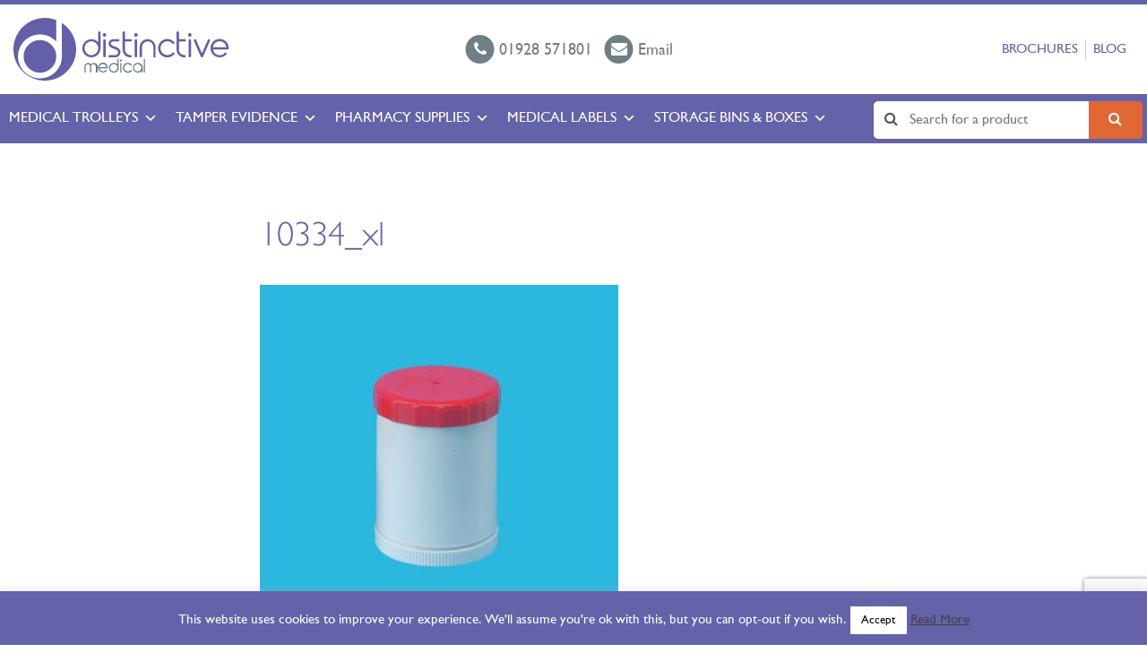

--- FILE ---
content_type: text/html; charset=UTF-8
request_url: https://www.distinctivemedical.com/product/dispensing-container-100-g/10334_xl/
body_size: 16990
content:
<!DOCTYPE HTML>
<html class="no-js" lang="en">
<head>

<!-- Global site tag (gtag.js) - Google Analytics -->
<script async src=https://www.googletagmanager.com/gtag/js?id=UA-17926621-1></script>
<script>
  window.dataLayer = window.dataLayer || [];
  function gtag(){dataLayer.push(arguments);}
  gtag('js', new Date());
 
  gtag('config', 'UA-17926621-1');
</script>
 
<meta charset="UTF-8" />
<meta http-equiv="X-UA-Compatible" content="IE=edge,chrome=1">
<meta name="viewport" content="width=device-width, initial-scale=1.0">
<link rel="pingback" href="https://www.distinctivemedical.com/xmlrpc.php" />
<meta name='robots' content='index, follow, max-image-preview:large, max-snippet:-1, max-video-preview:-1' />
	<style>img:is([sizes="auto" i], [sizes^="auto," i]) { contain-intrinsic-size: 3000px 1500px }</style>
	<!-- Google tag (gtag.js) consent mode dataLayer added by Site Kit -->
<script type="text/javascript" id="google_gtagjs-js-consent-mode-data-layer">
/* <![CDATA[ */
window.dataLayer = window.dataLayer || [];function gtag(){dataLayer.push(arguments);}
gtag('consent', 'default', {"ad_personalization":"denied","ad_storage":"denied","ad_user_data":"denied","analytics_storage":"denied","functionality_storage":"denied","security_storage":"denied","personalization_storage":"denied","region":["AT","BE","BG","CH","CY","CZ","DE","DK","EE","ES","FI","FR","GB","GR","HR","HU","IE","IS","IT","LI","LT","LU","LV","MT","NL","NO","PL","PT","RO","SE","SI","SK"],"wait_for_update":500});
window._googlesitekitConsentCategoryMap = {"statistics":["analytics_storage"],"marketing":["ad_storage","ad_user_data","ad_personalization"],"functional":["functionality_storage","security_storage"],"preferences":["personalization_storage"]};
window._googlesitekitConsents = {"ad_personalization":"denied","ad_storage":"denied","ad_user_data":"denied","analytics_storage":"denied","functionality_storage":"denied","security_storage":"denied","personalization_storage":"denied","region":["AT","BE","BG","CH","CY","CZ","DE","DK","EE","ES","FI","FR","GB","GR","HR","HU","IE","IS","IT","LI","LT","LU","LV","MT","NL","NO","PL","PT","RO","SE","SI","SK"],"wait_for_update":500};
/* ]]> */
</script>
<!-- End Google tag (gtag.js) consent mode dataLayer added by Site Kit -->

	<!-- This site is optimized with the Yoast SEO Premium plugin v24.4 (Yoast SEO v26.8) - https://yoast.com/product/yoast-seo-premium-wordpress/ -->
	<title>10334_xl | Distinctive Medical</title>
	<link rel="canonical" href="https://www.distinctivemedical.com/product/dispensing-container-100-g/10334_xl/" />
	<meta property="og:locale" content="en_GB" />
	<meta property="og:type" content="article" />
	<meta property="og:title" content="10334_xl | Distinctive Medical" />
	<meta property="og:url" content="https://www.distinctivemedical.com/product/dispensing-container-100-g/10334_xl/" />
	<meta property="og:site_name" content="Distinctive Medical" />
	<meta property="article:modified_time" content="2018-09-25T13:22:45+00:00" />
	<meta property="og:image" content="https://www.distinctivemedical.com/product/dispensing-container-100-g/10334_xl" />
	<meta property="og:image:width" content="400" />
	<meta property="og:image:height" content="400" />
	<meta property="og:image:type" content="image/jpeg" />
	<meta name="twitter:card" content="summary_large_image" />
	<meta name="twitter:site" content="@Distinctivemedi" />
	<script type="application/ld+json" class="yoast-schema-graph">{"@context":"https://schema.org","@graph":[{"@type":"WebPage","@id":"https://www.distinctivemedical.com/product/dispensing-container-100-g/10334_xl/","url":"https://www.distinctivemedical.com/product/dispensing-container-100-g/10334_xl/","name":"10334_xl | Distinctive Medical","isPartOf":{"@id":"https://www.distinctivemedical.com/#website"},"primaryImageOfPage":{"@id":"https://www.distinctivemedical.com/product/dispensing-container-100-g/10334_xl/#primaryimage"},"image":{"@id":"https://www.distinctivemedical.com/product/dispensing-container-100-g/10334_xl/#primaryimage"},"thumbnailUrl":"https://www.distinctivemedical.com/wp-content/uploads/10334_xl.jpg","datePublished":"2018-09-25T12:02:53+00:00","dateModified":"2018-09-25T13:22:45+00:00","breadcrumb":{"@id":"https://www.distinctivemedical.com/product/dispensing-container-100-g/10334_xl/#breadcrumb"},"inLanguage":"en-GB","potentialAction":[{"@type":"ReadAction","target":["https://www.distinctivemedical.com/product/dispensing-container-100-g/10334_xl/"]}]},{"@type":"ImageObject","inLanguage":"en-GB","@id":"https://www.distinctivemedical.com/product/dispensing-container-100-g/10334_xl/#primaryimage","url":"https://www.distinctivemedical.com/wp-content/uploads/10334_xl.jpg","contentUrl":"https://www.distinctivemedical.com/wp-content/uploads/10334_xl.jpg","width":400,"height":400},{"@type":"BreadcrumbList","@id":"https://www.distinctivemedical.com/product/dispensing-container-100-g/10334_xl/#breadcrumb","itemListElement":[{"@type":"ListItem","position":1,"name":"Home","item":"https://www.distinctivemedical.com/"},{"@type":"ListItem","position":2,"name":"Dispensers","item":"https://www.distinctivemedical.com/category/dispensers/"},{"@type":"ListItem","position":3,"name":"Dispensing Container, 100 G","item":"https://www.distinctivemedical.com/product/dispensing-container-100-g/"},{"@type":"ListItem","position":4,"name":"10334_xl"}]},{"@type":"WebSite","@id":"https://www.distinctivemedical.com/#website","url":"https://www.distinctivemedical.com/","name":"Distinctive Medical","description":"","publisher":{"@id":"https://www.distinctivemedical.com/#organization"},"potentialAction":[{"@type":"SearchAction","target":{"@type":"EntryPoint","urlTemplate":"https://www.distinctivemedical.com/?s={search_term_string}"},"query-input":{"@type":"PropertyValueSpecification","valueRequired":true,"valueName":"search_term_string"}}],"inLanguage":"en-GB"},{"@type":"Organization","@id":"https://www.distinctivemedical.com/#organization","name":"Distinctive Medical Products Limited","url":"https://www.distinctivemedical.com/","logo":{"@type":"ImageObject","inLanguage":"en-GB","@id":"https://www.distinctivemedical.com/#/schema/logo/image/","url":"https://www.distinctivemedical.com/wp-content/uploads/cropped-DM_Ident_RGB_LR.jpg","contentUrl":"https://www.distinctivemedical.com/wp-content/uploads/cropped-DM_Ident_RGB_LR.jpg","width":512,"height":512,"caption":"Distinctive Medical Products Limited"},"image":{"@id":"https://www.distinctivemedical.com/#/schema/logo/image/"},"sameAs":["https://x.com/Distinctivemedi","https://www.linkedin.com/company/distinctive-medical-products-ltd/"]}]}</script>
	<!-- / Yoast SEO Premium plugin. -->


<link rel='dns-prefetch' href='//maps.google.com' />
<link rel='dns-prefetch' href='//www.googletagmanager.com' />
<link rel='stylesheet' id='litespeed-cache-dummy-css' href='https://www.distinctivemedical.com/wp-content/plugins/litespeed-cache/assets/css/litespeed-dummy.css?ver=6.7.4' type='text/css' media='all' />
<link rel='stylesheet' id='wp-block-library-css' href='https://www.distinctivemedical.com/wp-includes/css/dist/block-library/style.min.css?ver=6.7.4' type='text/css' media='all' />
<style id='classic-theme-styles-inline-css' type='text/css'>
/*! This file is auto-generated */
.wp-block-button__link{color:#fff;background-color:#32373c;border-radius:9999px;box-shadow:none;text-decoration:none;padding:calc(.667em + 2px) calc(1.333em + 2px);font-size:1.125em}.wp-block-file__button{background:#32373c;color:#fff;text-decoration:none}
</style>
<style id='global-styles-inline-css' type='text/css'>
:root{--wp--preset--aspect-ratio--square: 1;--wp--preset--aspect-ratio--4-3: 4/3;--wp--preset--aspect-ratio--3-4: 3/4;--wp--preset--aspect-ratio--3-2: 3/2;--wp--preset--aspect-ratio--2-3: 2/3;--wp--preset--aspect-ratio--16-9: 16/9;--wp--preset--aspect-ratio--9-16: 9/16;--wp--preset--color--black: #000000;--wp--preset--color--cyan-bluish-gray: #abb8c3;--wp--preset--color--white: #ffffff;--wp--preset--color--pale-pink: #f78da7;--wp--preset--color--vivid-red: #cf2e2e;--wp--preset--color--luminous-vivid-orange: #ff6900;--wp--preset--color--luminous-vivid-amber: #fcb900;--wp--preset--color--light-green-cyan: #7bdcb5;--wp--preset--color--vivid-green-cyan: #00d084;--wp--preset--color--pale-cyan-blue: #8ed1fc;--wp--preset--color--vivid-cyan-blue: #0693e3;--wp--preset--color--vivid-purple: #9b51e0;--wp--preset--gradient--vivid-cyan-blue-to-vivid-purple: linear-gradient(135deg,rgba(6,147,227,1) 0%,rgb(155,81,224) 100%);--wp--preset--gradient--light-green-cyan-to-vivid-green-cyan: linear-gradient(135deg,rgb(122,220,180) 0%,rgb(0,208,130) 100%);--wp--preset--gradient--luminous-vivid-amber-to-luminous-vivid-orange: linear-gradient(135deg,rgba(252,185,0,1) 0%,rgba(255,105,0,1) 100%);--wp--preset--gradient--luminous-vivid-orange-to-vivid-red: linear-gradient(135deg,rgba(255,105,0,1) 0%,rgb(207,46,46) 100%);--wp--preset--gradient--very-light-gray-to-cyan-bluish-gray: linear-gradient(135deg,rgb(238,238,238) 0%,rgb(169,184,195) 100%);--wp--preset--gradient--cool-to-warm-spectrum: linear-gradient(135deg,rgb(74,234,220) 0%,rgb(151,120,209) 20%,rgb(207,42,186) 40%,rgb(238,44,130) 60%,rgb(251,105,98) 80%,rgb(254,248,76) 100%);--wp--preset--gradient--blush-light-purple: linear-gradient(135deg,rgb(255,206,236) 0%,rgb(152,150,240) 100%);--wp--preset--gradient--blush-bordeaux: linear-gradient(135deg,rgb(254,205,165) 0%,rgb(254,45,45) 50%,rgb(107,0,62) 100%);--wp--preset--gradient--luminous-dusk: linear-gradient(135deg,rgb(255,203,112) 0%,rgb(199,81,192) 50%,rgb(65,88,208) 100%);--wp--preset--gradient--pale-ocean: linear-gradient(135deg,rgb(255,245,203) 0%,rgb(182,227,212) 50%,rgb(51,167,181) 100%);--wp--preset--gradient--electric-grass: linear-gradient(135deg,rgb(202,248,128) 0%,rgb(113,206,126) 100%);--wp--preset--gradient--midnight: linear-gradient(135deg,rgb(2,3,129) 0%,rgb(40,116,252) 100%);--wp--preset--font-size--small: 13px;--wp--preset--font-size--medium: 20px;--wp--preset--font-size--large: 36px;--wp--preset--font-size--x-large: 42px;--wp--preset--spacing--20: 0.44rem;--wp--preset--spacing--30: 0.67rem;--wp--preset--spacing--40: 1rem;--wp--preset--spacing--50: 1.5rem;--wp--preset--spacing--60: 2.25rem;--wp--preset--spacing--70: 3.38rem;--wp--preset--spacing--80: 5.06rem;--wp--preset--shadow--natural: 6px 6px 9px rgba(0, 0, 0, 0.2);--wp--preset--shadow--deep: 12px 12px 50px rgba(0, 0, 0, 0.4);--wp--preset--shadow--sharp: 6px 6px 0px rgba(0, 0, 0, 0.2);--wp--preset--shadow--outlined: 6px 6px 0px -3px rgba(255, 255, 255, 1), 6px 6px rgba(0, 0, 0, 1);--wp--preset--shadow--crisp: 6px 6px 0px rgba(0, 0, 0, 1);}:where(.is-layout-flex){gap: 0.5em;}:where(.is-layout-grid){gap: 0.5em;}body .is-layout-flex{display: flex;}.is-layout-flex{flex-wrap: wrap;align-items: center;}.is-layout-flex > :is(*, div){margin: 0;}body .is-layout-grid{display: grid;}.is-layout-grid > :is(*, div){margin: 0;}:where(.wp-block-columns.is-layout-flex){gap: 2em;}:where(.wp-block-columns.is-layout-grid){gap: 2em;}:where(.wp-block-post-template.is-layout-flex){gap: 1.25em;}:where(.wp-block-post-template.is-layout-grid){gap: 1.25em;}.has-black-color{color: var(--wp--preset--color--black) !important;}.has-cyan-bluish-gray-color{color: var(--wp--preset--color--cyan-bluish-gray) !important;}.has-white-color{color: var(--wp--preset--color--white) !important;}.has-pale-pink-color{color: var(--wp--preset--color--pale-pink) !important;}.has-vivid-red-color{color: var(--wp--preset--color--vivid-red) !important;}.has-luminous-vivid-orange-color{color: var(--wp--preset--color--luminous-vivid-orange) !important;}.has-luminous-vivid-amber-color{color: var(--wp--preset--color--luminous-vivid-amber) !important;}.has-light-green-cyan-color{color: var(--wp--preset--color--light-green-cyan) !important;}.has-vivid-green-cyan-color{color: var(--wp--preset--color--vivid-green-cyan) !important;}.has-pale-cyan-blue-color{color: var(--wp--preset--color--pale-cyan-blue) !important;}.has-vivid-cyan-blue-color{color: var(--wp--preset--color--vivid-cyan-blue) !important;}.has-vivid-purple-color{color: var(--wp--preset--color--vivid-purple) !important;}.has-black-background-color{background-color: var(--wp--preset--color--black) !important;}.has-cyan-bluish-gray-background-color{background-color: var(--wp--preset--color--cyan-bluish-gray) !important;}.has-white-background-color{background-color: var(--wp--preset--color--white) !important;}.has-pale-pink-background-color{background-color: var(--wp--preset--color--pale-pink) !important;}.has-vivid-red-background-color{background-color: var(--wp--preset--color--vivid-red) !important;}.has-luminous-vivid-orange-background-color{background-color: var(--wp--preset--color--luminous-vivid-orange) !important;}.has-luminous-vivid-amber-background-color{background-color: var(--wp--preset--color--luminous-vivid-amber) !important;}.has-light-green-cyan-background-color{background-color: var(--wp--preset--color--light-green-cyan) !important;}.has-vivid-green-cyan-background-color{background-color: var(--wp--preset--color--vivid-green-cyan) !important;}.has-pale-cyan-blue-background-color{background-color: var(--wp--preset--color--pale-cyan-blue) !important;}.has-vivid-cyan-blue-background-color{background-color: var(--wp--preset--color--vivid-cyan-blue) !important;}.has-vivid-purple-background-color{background-color: var(--wp--preset--color--vivid-purple) !important;}.has-black-border-color{border-color: var(--wp--preset--color--black) !important;}.has-cyan-bluish-gray-border-color{border-color: var(--wp--preset--color--cyan-bluish-gray) !important;}.has-white-border-color{border-color: var(--wp--preset--color--white) !important;}.has-pale-pink-border-color{border-color: var(--wp--preset--color--pale-pink) !important;}.has-vivid-red-border-color{border-color: var(--wp--preset--color--vivid-red) !important;}.has-luminous-vivid-orange-border-color{border-color: var(--wp--preset--color--luminous-vivid-orange) !important;}.has-luminous-vivid-amber-border-color{border-color: var(--wp--preset--color--luminous-vivid-amber) !important;}.has-light-green-cyan-border-color{border-color: var(--wp--preset--color--light-green-cyan) !important;}.has-vivid-green-cyan-border-color{border-color: var(--wp--preset--color--vivid-green-cyan) !important;}.has-pale-cyan-blue-border-color{border-color: var(--wp--preset--color--pale-cyan-blue) !important;}.has-vivid-cyan-blue-border-color{border-color: var(--wp--preset--color--vivid-cyan-blue) !important;}.has-vivid-purple-border-color{border-color: var(--wp--preset--color--vivid-purple) !important;}.has-vivid-cyan-blue-to-vivid-purple-gradient-background{background: var(--wp--preset--gradient--vivid-cyan-blue-to-vivid-purple) !important;}.has-light-green-cyan-to-vivid-green-cyan-gradient-background{background: var(--wp--preset--gradient--light-green-cyan-to-vivid-green-cyan) !important;}.has-luminous-vivid-amber-to-luminous-vivid-orange-gradient-background{background: var(--wp--preset--gradient--luminous-vivid-amber-to-luminous-vivid-orange) !important;}.has-luminous-vivid-orange-to-vivid-red-gradient-background{background: var(--wp--preset--gradient--luminous-vivid-orange-to-vivid-red) !important;}.has-very-light-gray-to-cyan-bluish-gray-gradient-background{background: var(--wp--preset--gradient--very-light-gray-to-cyan-bluish-gray) !important;}.has-cool-to-warm-spectrum-gradient-background{background: var(--wp--preset--gradient--cool-to-warm-spectrum) !important;}.has-blush-light-purple-gradient-background{background: var(--wp--preset--gradient--blush-light-purple) !important;}.has-blush-bordeaux-gradient-background{background: var(--wp--preset--gradient--blush-bordeaux) !important;}.has-luminous-dusk-gradient-background{background: var(--wp--preset--gradient--luminous-dusk) !important;}.has-pale-ocean-gradient-background{background: var(--wp--preset--gradient--pale-ocean) !important;}.has-electric-grass-gradient-background{background: var(--wp--preset--gradient--electric-grass) !important;}.has-midnight-gradient-background{background: var(--wp--preset--gradient--midnight) !important;}.has-small-font-size{font-size: var(--wp--preset--font-size--small) !important;}.has-medium-font-size{font-size: var(--wp--preset--font-size--medium) !important;}.has-large-font-size{font-size: var(--wp--preset--font-size--large) !important;}.has-x-large-font-size{font-size: var(--wp--preset--font-size--x-large) !important;}
:where(.wp-block-post-template.is-layout-flex){gap: 1.25em;}:where(.wp-block-post-template.is-layout-grid){gap: 1.25em;}
:where(.wp-block-columns.is-layout-flex){gap: 2em;}:where(.wp-block-columns.is-layout-grid){gap: 2em;}
:root :where(.wp-block-pullquote){font-size: 1.5em;line-height: 1.6;}
</style>
<link rel='stylesheet' id='categories-images-styles-css' href='https://www.distinctivemedical.com/wp-content/plugins/categories-images/assets/css/zci-styles.css?ver=3.3.1' type='text/css' media='all' />
<link rel='stylesheet' id='chained-css-css' href='https://www.distinctivemedical.com/wp-content/plugins/chained-quiz/css/main.css?ver=6.7.4' type='text/css' media='all' />
<link rel='stylesheet' id='cpsh-shortcodes-css' href='https://www.distinctivemedical.com/wp-content/plugins/column-shortcodes//assets/css/shortcodes.css?ver=1.0.1' type='text/css' media='all' />
<link rel='stylesheet' id='contact-form-7-css' href='https://www.distinctivemedical.com/wp-content/plugins/contact-form-7/includes/css/styles.css?ver=6.1.4' type='text/css' media='all' />
<link rel='stylesheet' id='cookie-law-info-css' href='https://www.distinctivemedical.com/wp-content/plugins/cookie-law-info/legacy/public/css/cookie-law-info-public.css?ver=3.3.9.1' type='text/css' media='all' />
<link rel='stylesheet' id='cookie-law-info-gdpr-css' href='https://www.distinctivemedical.com/wp-content/plugins/cookie-law-info/legacy/public/css/cookie-law-info-gdpr.css?ver=3.3.9.1' type='text/css' media='all' />
<link rel='stylesheet' id='ctf_styles-css' href='https://www.distinctivemedical.com/wp-content/plugins/custom-twitter-feeds/css/ctf-styles.min.css?ver=2.3.0' type='text/css' media='all' />
<link rel='stylesheet' id='SFSImainCss-css' href='https://www.distinctivemedical.com/wp-content/plugins/ultimate-social-media-icons/css/sfsi-style.css?ver=2.9.5' type='text/css' media='all' />
<link rel='stylesheet' id='megamenu-css' href='https://www.distinctivemedical.com/wp-content/uploads/maxmegamenu/style.css?ver=9b1c7f' type='text/css' media='all' />
<link rel='stylesheet' id='dashicons-css' href='https://www.distinctivemedical.com/wp-includes/css/dashicons.min.css?ver=6.7.4' type='text/css' media='all' />
<link rel='stylesheet' id='screen-css' href='https://www.distinctivemedical.com/wp-content/themes/distinctivemedical/style.css?ver=1.9' type='text/css' media='screen' />
<link rel='stylesheet' id='fancybox-css' href='https://www.distinctivemedical.com/wp-content/plugins/easy-fancybox/fancybox/1.5.4/jquery.fancybox.min.css?ver=6.7.4' type='text/css' media='screen' />
<link rel='stylesheet' id='wp-pagenavi-css' href='https://www.distinctivemedical.com/wp-content/plugins/wp-pagenavi/pagenavi-css.css?ver=2.70' type='text/css' media='all' />
<link rel='stylesheet' id='tablepress-default-css' href='https://www.distinctivemedical.com/wp-content/plugins/tablepress/css/build/default.css?ver=3.2.6' type='text/css' media='all' />
<script type="text/javascript" src="https://www.distinctivemedical.com/wp-includes/js/jquery/jquery.min.js?ver=3.7.1" id="jquery-core-js"></script>
<script type="text/javascript" src="https://www.distinctivemedical.com/wp-includes/js/jquery/jquery-migrate.min.js?ver=3.4.1" id="jquery-migrate-js"></script>
<script type="text/javascript" id="chained-common-js-extra">
/* <![CDATA[ */
var chained_i18n = {"please_answer":"Please answer the question","please_provide_email":"Please provide valid email address","complete_text_captcha":"You need to answer the verification question","dont_autoscroll":"0"};
/* ]]> */
</script>
<script type="text/javascript" src="https://www.distinctivemedical.com/wp-content/plugins/chained-quiz/js/common.js?ver=0.9.1" id="chained-common-js"></script>
<script type="text/javascript" id="cookie-law-info-js-extra">
/* <![CDATA[ */
var Cli_Data = {"nn_cookie_ids":[],"cookielist":[],"non_necessary_cookies":[],"ccpaEnabled":"","ccpaRegionBased":"","ccpaBarEnabled":"","strictlyEnabled":["necessary","obligatoire"],"ccpaType":"gdpr","js_blocking":"","custom_integration":"","triggerDomRefresh":"","secure_cookies":""};
var cli_cookiebar_settings = {"animate_speed_hide":"500","animate_speed_show":"500","background":"#6462a9","border":"#b1a6a6c2","border_on":"","button_1_button_colour":"#ffffff","button_1_button_hover":"#cccccc","button_1_link_colour":"#000000","button_1_as_button":"1","button_1_new_win":"","button_2_button_colour":"#333","button_2_button_hover":"#292929","button_2_link_colour":"#444","button_2_as_button":"","button_2_hidebar":"1","button_3_button_colour":"#878787","button_3_button_hover":"#6c6c6c","button_3_link_colour":"#fff","button_3_as_button":"1","button_3_new_win":"","button_4_button_colour":"#000","button_4_button_hover":"#000000","button_4_link_colour":"#fff","button_4_as_button":"1","button_7_button_colour":"#61a229","button_7_button_hover":"#4e8221","button_7_link_colour":"#fff","button_7_as_button":"1","button_7_new_win":"","font_family":"inherit","header_fix":"","notify_animate_hide":"1","notify_animate_show":"","notify_div_id":"#cookie-law-info-bar","notify_position_horizontal":"right","notify_position_vertical":"bottom","scroll_close":"","scroll_close_reload":"","accept_close_reload":"","reject_close_reload":"","showagain_tab":"1","showagain_background":"#fff","showagain_border":"#000","showagain_div_id":"#cookie-law-info-again","showagain_x_position":"100px","text":"#ffffff","show_once_yn":"","show_once":"10000","logging_on":"","as_popup":"","popup_overlay":"1","bar_heading_text":"","cookie_bar_as":"banner","popup_showagain_position":"bottom-right","widget_position":"left"};
var log_object = {"ajax_url":"https:\/\/www.distinctivemedical.com\/wp-admin\/admin-ajax.php"};
/* ]]> */
</script>
<script type="text/javascript" src="https://www.distinctivemedical.com/wp-content/plugins/cookie-law-info/legacy/public/js/cookie-law-info-public.js?ver=3.3.9.1" id="cookie-law-info-js"></script>
<script type="text/javascript" src="https://www.distinctivemedical.com/wp-content/plugins/square-thumbnails/public/js/square-thumbnails-public.js?ver=2.4.0" id="square-thumbnails-js"></script>
<script type="text/javascript" src="//maps.google.com/maps/api/js?key=AIzaSyDcJCGFVJ75T0IM7I3B_39Z1q3v8gB2p7w&amp;ver=6.7.4" id="gmaps-js"></script>

<!-- Google tag (gtag.js) snippet added by Site Kit -->
<!-- Google Analytics snippet added by Site Kit -->
<script type="text/javascript" src="https://www.googletagmanager.com/gtag/js?id=G-0XKQGXZJQB" id="google_gtagjs-js" async></script>
<script type="text/javascript" id="google_gtagjs-js-after">
/* <![CDATA[ */
window.dataLayer = window.dataLayer || [];function gtag(){dataLayer.push(arguments);}
gtag("set","linker",{"domains":["www.distinctivemedical.com"]});
gtag("js", new Date());
gtag("set", "developer_id.dZTNiMT", true);
gtag("config", "G-0XKQGXZJQB", {"googlesitekit_post_type":"attachment"});
/* ]]> */
</script>
<link rel="https://api.w.org/" href="https://www.distinctivemedical.com/wp-json/" /><link rel="alternate" title="JSON" type="application/json" href="https://www.distinctivemedical.com/wp-json/wp/v2/media/1568" /><link rel="EditURI" type="application/rsd+xml" title="RSD" href="https://www.distinctivemedical.com/xmlrpc.php?rsd" />
<link rel='shortlink' href='https://www.distinctivemedical.com/?p=1568' />
<link rel="alternate" title="oEmbed (JSON)" type="application/json+oembed" href="https://www.distinctivemedical.com/wp-json/oembed/1.0/embed?url=https%3A%2F%2Fwww.distinctivemedical.com%2Fproduct%2Fdispensing-container-100-g%2F10334_xl%2F" />
<link rel="alternate" title="oEmbed (XML)" type="text/xml+oembed" href="https://www.distinctivemedical.com/wp-json/oembed/1.0/embed?url=https%3A%2F%2Fwww.distinctivemedical.com%2Fproduct%2Fdispensing-container-100-g%2F10334_xl%2F&#038;format=xml" />
<meta name="generator" content="Site Kit by Google 1.170.0" /><meta name="generator" content="performance-lab 4.0.1; plugins: ">
<meta name="follow.[base64]" content="KN0EvVlhA7nabgqeKM1j"/><meta name="generator" content="Elementor 3.28.4; features: additional_custom_breakpoints, e_local_google_fonts; settings: css_print_method-external, google_font-enabled, font_display-auto">
			<style>
				.e-con.e-parent:nth-of-type(n+4):not(.e-lazyloaded):not(.e-no-lazyload),
				.e-con.e-parent:nth-of-type(n+4):not(.e-lazyloaded):not(.e-no-lazyload) * {
					background-image: none !important;
				}
				@media screen and (max-height: 1024px) {
					.e-con.e-parent:nth-of-type(n+3):not(.e-lazyloaded):not(.e-no-lazyload),
					.e-con.e-parent:nth-of-type(n+3):not(.e-lazyloaded):not(.e-no-lazyload) * {
						background-image: none !important;
					}
				}
				@media screen and (max-height: 640px) {
					.e-con.e-parent:nth-of-type(n+2):not(.e-lazyloaded):not(.e-no-lazyload),
					.e-con.e-parent:nth-of-type(n+2):not(.e-lazyloaded):not(.e-no-lazyload) * {
						background-image: none !important;
					}
				}
			</style>
			<link rel="icon" href="https://www.distinctivemedical.com/wp-content/uploads/cropped-DM_Ident_RGB_LR-400x400.jpg" sizes="32x32" />
<link rel="icon" href="https://www.distinctivemedical.com/wp-content/uploads/cropped-DM_Ident_RGB_LR-400x400.jpg" sizes="192x192" />
<link rel="apple-touch-icon" href="https://www.distinctivemedical.com/wp-content/uploads/cropped-DM_Ident_RGB_LR-400x400.jpg" />
<meta name="msapplication-TileImage" content="https://www.distinctivemedical.com/wp-content/uploads/cropped-DM_Ident_RGB_LR-400x400.jpg" />
		<style type="text/css" id="wp-custom-css">
			.neve-mm-description {
    display:none !important;
}		</style>
		<style type="text/css">/** Mega Menu CSS: fs **/</style>
</head>
<body class="attachment attachment-template-default single single-attachment postid-1568 attachmentid-1568 attachment-jpeg wp-custom-logo sfsi_actvite_theme_animated_icons mega-menu-primary 10334_xl elementor-default elementor-kit-11580">
<header id="header">
<div class="container-fluid">
	<div class="logo">
		<a href="https://www.distinctivemedical.com/" class="custom-logo-link" rel="home"><img src="https://www.distinctivemedical.com/wp-content/uploads/logo.svg" class="custom-logo" alt="Distinctive Medical" decoding="async" /></a>		
	</div>
	<ul class="contact-details">
		<li>
			<a href="tel:01928571801">
				<i class="fa fa-phone"></i> <span>01928 571801</span>
			</a>
		</li>
		<li>
			<a href="mailto:info@distinctivemedical.com">
				<i class="fa fa-envelope"></i> <span>Email</span>
			</a>
		</li>
		<!--<li>
			<a href="https://tawk.to/chat/67b85b30c3759e190c78597e/1ikk2eovt">
				<!-- onclick="LC_API.open_chat_window();return false;" -->
				<!--<i class="fa fa-commenting"></i> <span>Live Chat</span>
			</a>
		</li>-->
	</ul>
	<nav class="top-menu"><ul id="menu-top-menu" class="menu"><li id="menu-item-9006" class="menu-item menu-item-type-custom menu-item-object-custom menu-item-9006"><a href="/downloads">Brochures</a></li>
<li id="menu-item-10141" class="menu-item menu-item-type-post_type menu-item-object-page current_page_parent menu-item-10141"><a href="https://www.distinctivemedical.com/distinctive-medical-blog/">Blog</a></li>
</ul></nav></div>
<div class="nav-wrapper">
	<div class="nav-container">
	<form action="/" method="get" class="search">
    <input type="text" name="s" id="search" value="" placeholder="Search for a product" />
    <button type="submit" class="submit"><i class="fa fa-search"></i></button>
</form>	<div id="mega-menu-wrap-primary" class="mega-menu-wrap"><div class="mega-menu-toggle"><div class="mega-toggle-blocks-left"></div><div class="mega-toggle-blocks-center"></div><div class="mega-toggle-blocks-right"><div class='mega-toggle-block mega-menu-toggle-block mega-toggle-block-1' id='mega-toggle-block-1' tabindex='0'><span class='mega-toggle-label' role='button' aria-expanded='false'><span class='mega-toggle-label-closed'>MENU</span><span class='mega-toggle-label-open'>MENU</span></span></div></div></div><ul id="mega-menu-primary" class="mega-menu max-mega-menu mega-menu-horizontal mega-no-js" data-event="click" data-effect="fade_up" data-effect-speed="200" data-effect-mobile="disabled" data-effect-speed-mobile="0" data-mobile-force-width="false" data-second-click="go" data-document-click="collapse" data-vertical-behaviour="standard" data-breakpoint="600" data-unbind="true" data-mobile-state="collapse_all" data-mobile-direction="vertical" data-hover-intent-timeout="300" data-hover-intent-interval="100"><li class="mega-menu-item mega-menu-item-type-post_type mega-menu-item-object-page mega-menu-item-has-children mega-align-bottom-left mega-menu-flyout mega-menu-item-8695" id="mega-menu-item-8695"><a class="mega-menu-link" href="https://www.distinctivemedical.com/medical-trolleys/" aria-expanded="false" tabindex="0">Medical Trolleys<span class="mega-indicator" aria-hidden="true"></span></a>
<ul class="mega-sub-menu">
<li class="mega-menu-item mega-menu-item-type-post_type mega-menu-item-object-page mega-menu-item-has-children mega-menu-item-9359" id="mega-menu-item-9359"><a class="mega-menu-link" href="https://www.distinctivemedical.com/specialist-trolleys/" aria-expanded="false">Specialist Trolleys<span class="mega-indicator" aria-hidden="true"></span></a>
	<ul class="mega-sub-menu">
<li class="mega-menu-item mega-menu-item-type-taxonomy mega-menu-item-object-category mega-menu-item-8544" id="mega-menu-item-8544"><a class="mega-menu-link" href="https://www.distinctivemedical.com/category/a-z-products/medical-trolleys/trolley-by-department/theatre-trolleys/anaesthesia-trolley/">Anaesthesia Trolley</a></li><li class="mega-menu-item mega-menu-item-type-custom mega-menu-item-object-custom mega-menu-item-8671" id="mega-menu-item-8671"><a class="mega-menu-link" href="https://www.distinctivemedical.com/product/difficult-airway-trolley/">Difficult Airway Trolley</a></li><li class="mega-menu-item mega-menu-item-type-custom mega-menu-item-object-custom mega-menu-item-8672" id="mega-menu-item-8672"><a class="mega-menu-link" href="https://www.distinctivemedical.com/product/emergency-bag-trolley/">Emergency Trolley Bag</a></li><li class="mega-menu-item mega-menu-item-type-custom mega-menu-item-object-custom mega-menu-item-8674" id="mega-menu-item-8674"><a class="mega-menu-link" href="https://www.distinctivemedical.com/product/paediatric-trolley/">Paediatrics Trolley</a></li><li class="mega-menu-item mega-menu-item-type-taxonomy mega-menu-item-object-category mega-menu-item-9972" id="mega-menu-item-9972"><a class="mega-menu-link" href="https://www.distinctivemedical.com/category/a-z-products/medical-trolleys/trolley-by-department/resuscitation/">Resuscitation Trolley</a></li><li class="mega-menu-item mega-menu-item-type-custom mega-menu-item-object-custom mega-menu-item-8670" id="mega-menu-item-8670"><a class="mega-menu-link" href="https://www.distinctivemedical.com/product/sepsis-trolley/">Sepsis Trolley</a></li>	</ul>
</li><li class="mega-menu-item mega-menu-item-type-post_type mega-menu-item-object-page mega-menu-item-has-children mega-menu-item-9363" id="mega-menu-item-9363"><a class="mega-menu-link" href="https://www.distinctivemedical.com/trolleys-by-department/" aria-expanded="false">Trolleys by Department<span class="mega-indicator" aria-hidden="true"></span></a>
	<ul class="mega-sub-menu">
<li class="mega-menu-item mega-menu-item-type-taxonomy mega-menu-item-object-category mega-menu-item-8558" id="mega-menu-item-8558"><a class="mega-menu-link" href="https://www.distinctivemedical.com/category/a-z-products/medical-trolleys/trolley-by-department/accident-emergency-trolleys/">A&amp;E Trolleys</a></li><li class="mega-menu-item mega-menu-item-type-taxonomy mega-menu-item-object-category mega-menu-item-8559" id="mega-menu-item-8559"><a class="mega-menu-link" href="https://www.distinctivemedical.com/category/a-z-products/medical-trolleys/trolley-by-department/critical-care-trolleys/">Critical Care</a></li><li class="mega-menu-item mega-menu-item-type-taxonomy mega-menu-item-object-category mega-menu-item-8562" id="mega-menu-item-8562"><a class="mega-menu-link" href="https://www.distinctivemedical.com/category/a-z-products/medical-trolleys/trolley-by-department/resuscitation/">Resuscitation</a></li><li class="mega-menu-item mega-menu-item-type-taxonomy mega-menu-item-object-category mega-menu-item-8564" id="mega-menu-item-8564"><a class="mega-menu-link" href="https://www.distinctivemedical.com/category/a-z-products/medical-trolleys/trolley-by-department/theatre-trolleys/">Theatre</a></li>	</ul>
</li><li class="mega-menu-item mega-menu-item-type-post_type mega-menu-item-object-page mega-menu-item-has-children mega-menu-item-9369" id="mega-menu-item-9369"><a class="mega-menu-link" href="https://www.distinctivemedical.com/trolleys-by-type/" aria-expanded="false">Trolleys by Type<span class="mega-indicator" aria-hidden="true"></span></a>
	<ul class="mega-sub-menu">
<li class="mega-menu-item mega-menu-item-type-taxonomy mega-menu-item-object-category mega-menu-item-10335" id="mega-menu-item-10335"><a class="mega-menu-link" href="https://www.distinctivemedical.com/category/general-purpose-trolleys/">General Purpose Trolleys</a></li><li class="mega-menu-item mega-menu-item-type-taxonomy mega-menu-item-object-category mega-menu-item-11883" id="mega-menu-item-11883"><a class="mega-menu-link" href="https://www.distinctivemedical.com/category/a-z-products/storage-bins-and-boxes/sterile-services-tray-storage/">Sterile Services Tray Storage</a></li><li class="mega-menu-item mega-menu-item-type-taxonomy mega-menu-item-object-category mega-menu-item-10991" id="mega-menu-item-10991"><a class="mega-menu-link" href="https://www.distinctivemedical.com/category/a-z-products/medical-trolleys/trolleys-by-type/isolation-trolleys/">Isolation Trolleys</a></li><li class="mega-menu-item mega-menu-item-type-taxonomy mega-menu-item-object-category mega-menu-item-9768" id="mega-menu-item-9768"><a class="mega-menu-link" href="https://www.distinctivemedical.com/category/a-z-products/medical-trolleys/mobile-storage/">Mobile Storage</a></li><li class="mega-menu-item mega-menu-item-type-taxonomy mega-menu-item-object-category mega-menu-item-9766" id="mega-menu-item-9766"><a class="mega-menu-link" href="https://www.distinctivemedical.com/category/a-z-products/medical-trolleys/trolley-by-department/mri-trolley/">MRI Trolley</a></li><li class="mega-menu-item mega-menu-item-type-taxonomy mega-menu-item-object-category mega-menu-item-8573" id="mega-menu-item-8573"><a class="mega-menu-link" href="https://www.distinctivemedical.com/category/a-z-products/medical-trolleys/trolleys-by-type/resuscitation-trolley-trolleys-by-type/">Resuscitation Trolley</a></li><li class="mega-menu-item mega-menu-item-type-taxonomy mega-menu-item-object-category mega-menu-item-8619" id="mega-menu-item-8619"><a class="mega-menu-link" href="https://www.distinctivemedical.com/category/a-z-products/medical-trolleys/trolleys-by-type/transportation-trolleys/">Transportation Trolleys</a></li><li class="mega-menu-item mega-menu-item-type-taxonomy mega-menu-item-object-category mega-menu-item-9090" id="mega-menu-item-9090"><a class="mega-menu-link" href="https://www.distinctivemedical.com/category/a-z-products/medical-trolleys/trolleys-by-type/treatment-trolley/">Treatment Trolleys</a></li>	</ul>
</li><li class="mega-menu-item mega-menu-item-type-post_type mega-menu-item-object-page mega-menu-item-has-children mega-menu-item-9521" id="mega-menu-item-9521"><a class="mega-menu-link" href="https://www.distinctivemedical.com/trolleys-by-material/" aria-expanded="false">Trolleys by Material<span class="mega-indicator" aria-hidden="true"></span></a>
	<ul class="mega-sub-menu">
<li class="mega-menu-item mega-menu-item-type-taxonomy mega-menu-item-object-category mega-menu-item-9523" id="mega-menu-item-9523"><a class="mega-menu-link" href="https://www.distinctivemedical.com/category/a-z-products/medical-trolleys/trolleys-by-material/polymer-trolleys/">Polymer Trolleys</a></li><li class="mega-menu-item mega-menu-item-type-taxonomy mega-menu-item-object-category mega-menu-item-9522" id="mega-menu-item-9522"><a class="mega-menu-link" href="https://www.distinctivemedical.com/category/a-z-products/medical-trolleys/trolleys-by-material/stainless-steel-trolleys/">Stainless Steel Trolleys</a></li>	</ul>
</li><li class="mega-menu-item mega-menu-item-type-custom mega-menu-item-object-custom mega-menu-item-10775" id="mega-menu-item-10775"><a class="mega-menu-link" href="https://www.mykitcheck.co.uk/">MyKitCheck</a></li></ul>
</li><li class="mega-menu-item mega-menu-item-type-post_type mega-menu-item-object-page mega-menu-item-has-children mega-align-bottom-left mega-menu-flyout mega-menu-item-8708" id="mega-menu-item-8708"><a class="mega-menu-link" href="https://www.distinctivemedical.com/tamper-evidence/" aria-expanded="false" tabindex="0">Tamper Evidence<span class="mega-indicator" aria-hidden="true"></span></a>
<ul class="mega-sub-menu">
<li class="mega-menu-item mega-menu-item-type-post_type mega-menu-item-object-page mega-menu-item-has-children mega-menu-item-9373" id="mega-menu-item-9373"><a class="mega-menu-link" href="https://www.distinctivemedical.com/tamper-evident-bags/" aria-expanded="false">Tamper Evident Bags<span class="mega-indicator" aria-hidden="true"></span></a>
	<ul class="mega-sub-menu">
<li class="mega-menu-item mega-menu-item-type-taxonomy mega-menu-item-object-category mega-menu-item-8936" id="mega-menu-item-8936"><a class="mega-menu-link" href="https://www.distinctivemedical.com/category/tamper-evidence/tamper-evident-bags/tamper-evident-medical-bags/">Tamper Evident Medical Bags</a></li><li class="mega-menu-item mega-menu-item-type-taxonomy mega-menu-item-object-category mega-menu-item-8935" id="mega-menu-item-8935"><a class="mega-menu-link" href="https://www.distinctivemedical.com/category/tamper-evidence/tamper-evident-bags/tamper-evident-transport-bags/">Tamper Evident Transport Bags</a></li><li class="mega-menu-item mega-menu-item-type-taxonomy mega-menu-item-object-category mega-menu-item-10336" id="mega-menu-item-10336"><a class="mega-menu-link" href="https://www.distinctivemedical.com/category/tamper-evidence/tamper-evident-boxes/">Tamper Evident Boxes</a></li><li class="mega-menu-item mega-menu-item-type-taxonomy mega-menu-item-object-category mega-menu-item-8934" id="mega-menu-item-8934"><a class="mega-menu-link" href="https://www.distinctivemedical.com/category/tamper-evidence/tamper-evident-bags/tamper-evident-pouches/">Tamper Evident Pouches</a></li><li class="mega-menu-item mega-menu-item-type-taxonomy mega-menu-item-object-category mega-menu-item-9114" id="mega-menu-item-9114"><a class="mega-menu-link" href="https://www.distinctivemedical.com/category/tamper-evidence/tamper-evident-bags/tamper-evident-single-use-bags/">Tamper Evident Single Use Bags</a></li><li class="mega-menu-item mega-menu-item-type-taxonomy mega-menu-item-object-category mega-menu-item-8933" id="mega-menu-item-8933"><a class="mega-menu-link" href="https://www.distinctivemedical.com/category/tamper-evidence/tamper-evident-bags/tamper-evident-cold-chain-bags/">Tamper Evident Cold Chain Bags</a></li>	</ul>
</li><li class="mega-menu-item mega-menu-item-type-taxonomy mega-menu-item-object-category mega-menu-item-8535" id="mega-menu-item-8535"><a class="mega-menu-link" href="https://www.distinctivemedical.com/category/tamper-evidence/tamper-evident-caps/">Tamper Evident Caps</a></li><li class="mega-menu-item mega-menu-item-type-taxonomy mega-menu-item-object-category mega-menu-item-8536" id="mega-menu-item-8536"><a class="mega-menu-link" href="https://www.distinctivemedical.com/category/tamper-evidence/tamper-evident-labels/">Tamper Evident Labels</a></li><li class="mega-menu-item mega-menu-item-type-post_type mega-menu-item-object-page mega-menu-item-has-children mega-menu-item-9377" id="mega-menu-item-9377"><a class="mega-menu-link" href="https://www.distinctivemedical.com/tamper-evident-seals/" aria-expanded="false">Tamper Evident Seals<span class="mega-indicator" aria-hidden="true"></span></a>
	<ul class="mega-sub-menu">
<li class="mega-menu-item mega-menu-item-type-taxonomy mega-menu-item-object-category mega-menu-item-8616" id="mega-menu-item-8616"><a class="mega-menu-link" href="https://www.distinctivemedical.com/category/tamper-evidence/tamper-evident-seals/plastic-tamper-seals/">Plastic Seals</a></li><li class="mega-menu-item mega-menu-item-type-taxonomy mega-menu-item-object-category mega-menu-item-8615" id="mega-menu-item-8615"><a class="mega-menu-link" href="https://www.distinctivemedical.com/category/tamper-evidence/tamper-evident-seals/vial-seals/">Vial Seals</a></li><li class="mega-menu-item mega-menu-item-type-taxonomy mega-menu-item-object-category mega-menu-item-8617" id="mega-menu-item-8617"><a class="mega-menu-link" href="https://www.distinctivemedical.com/category/tamper-evidence/tamper-evident-seals/plastic-tamper-seals/syringe-seals/">Syringe Seals</a></li><li class="mega-menu-item mega-menu-item-type-taxonomy mega-menu-item-object-category mega-menu-item-8618" id="mega-menu-item-8618"><a class="mega-menu-link" href="https://www.distinctivemedical.com/category/tamper-evidence/tamper-evident-seals/iv-port-seals/">IV Port Seals</a></li>	</ul>
</li><li class="mega-menu-item mega-menu-item-type-taxonomy mega-menu-item-object-category mega-menu-item-8538" id="mega-menu-item-8538"><a class="mega-menu-link" href="https://www.distinctivemedical.com/category/tamper-evidence/tamper-evident-tape/">Tamper Evident Tape</a></li></ul>
</li><li class="mega-menu-item mega-menu-item-type-post_type mega-menu-item-object-page mega-menu-item-has-children mega-align-bottom-left mega-menu-flyout mega-disable-link mega-menu-item-9159" id="mega-menu-item-9159"><a class="mega-menu-link" tabindex="0" aria-expanded="false" role="button">Pharmacy Supplies<span class="mega-indicator" aria-hidden="true"></span></a>
<ul class="mega-sub-menu">
<li class="mega-menu-item mega-menu-item-type-post_type mega-menu-item-object-page mega-menu-item-has-children mega-menu-item-9399" id="mega-menu-item-9399"><a class="mega-menu-link" href="https://www.distinctivemedical.com/medical-bags/" aria-expanded="false">Medical Bags<span class="mega-indicator" aria-hidden="true"></span></a>
	<ul class="mega-sub-menu">
<li class="mega-menu-item mega-menu-item-type-taxonomy mega-menu-item-object-category mega-menu-item-9841" id="mega-menu-item-9841"><a class="mega-menu-link" href="https://www.distinctivemedical.com/category/a-z-products/bags/crash-cart-bags/">Crash Cart Bags</a></li><li class="mega-menu-item mega-menu-item-type-taxonomy mega-menu-item-object-category mega-menu-item-8881" id="mega-menu-item-8881"><a class="mega-menu-link" href="https://www.distinctivemedical.com/category/a-z-products/bags/equipment-bags/">Equipment Bags</a></li><li class="mega-menu-item mega-menu-item-type-taxonomy mega-menu-item-object-category mega-menu-item-8611" id="mega-menu-item-8611"><a class="mega-menu-link" href="https://www.distinctivemedical.com/category/a-z-products/bags/infusion-bags/">Infusion Bags</a></li><li class="mega-menu-item mega-menu-item-type-taxonomy mega-menu-item-object-category mega-menu-item-8606" id="mega-menu-item-8606"><a class="mega-menu-link" href="https://www.distinctivemedical.com/category/pharmacy-supplies/iv-bag-covers/">IV Bag Covers</a></li><li class="mega-menu-item mega-menu-item-type-taxonomy mega-menu-item-object-category mega-menu-item-8607" id="mega-menu-item-8607"><a class="mega-menu-link" href="https://www.distinctivemedical.com/category/a-z-products/bags/personal-property-bags/">Personal Property Bags</a></li><li class="mega-menu-item mega-menu-item-type-taxonomy mega-menu-item-object-category mega-menu-item-9973" id="mega-menu-item-9973"><a class="mega-menu-link" href="https://www.distinctivemedical.com/category/a-z-products/bags/resealable-bags/">Resealable Bags</a></li><li class="mega-menu-item mega-menu-item-type-taxonomy mega-menu-item-object-category mega-menu-item-8609" id="mega-menu-item-8609"><a class="mega-menu-link" href="https://www.distinctivemedical.com/category/a-z-products/bags/specimen-bags/">Specimen Bags</a></li><li class="mega-menu-item mega-menu-item-type-taxonomy mega-menu-item-object-category mega-menu-item-8608" id="mega-menu-item-8608"><a class="mega-menu-link" href="https://www.distinctivemedical.com/category/pharmacy-supplies/tablet-crusher-bags/">Tablet Crusher Bags</a></li><li class="mega-menu-item mega-menu-item-type-taxonomy mega-menu-item-object-category mega-menu-item-8604" id="mega-menu-item-8604"><a class="mega-menu-link" href="https://www.distinctivemedical.com/category/a-z-products/bags/zip-it-bags/">Zip-It Bags</a></li>	</ul>
</li><li class="mega-menu-item mega-menu-item-type-taxonomy mega-menu-item-object-category mega-menu-item-9954" id="mega-menu-item-9954"><a class="mega-menu-link" href="https://www.distinctivemedical.com/category/pharmacy-supplies/beakers-and-cylinders/">Beakers and Cylinders</a></li><li class="mega-menu-item mega-menu-item-type-custom mega-menu-item-object-custom mega-menu-item-has-children mega-menu-item-9426" id="mega-menu-item-9426"><a class="mega-menu-link" href="#" aria-expanded="false">Cold Storage<span class="mega-indicator" aria-hidden="true"></span></a>
	<ul class="mega-sub-menu">
<li class="mega-menu-item mega-menu-item-type-taxonomy mega-menu-item-object-category mega-menu-item-10365" id="mega-menu-item-10365"><a class="mega-menu-link" href="https://www.distinctivemedical.com/category/cold-chain-bags/">Cold Chain Bags</a></li><li class="mega-menu-item mega-menu-item-type-taxonomy mega-menu-item-object-category mega-menu-item-9427" id="mega-menu-item-9427"><a class="mega-menu-link" href="https://www.distinctivemedical.com/category/a-z-products/data-loggers/">Data Loggers</a></li><li class="mega-menu-item mega-menu-item-type-taxonomy mega-menu-item-object-category mega-menu-item-8603" id="mega-menu-item-8603"><a class="mega-menu-link" href="https://www.distinctivemedical.com/category/a-z-products/storage-bins-and-boxes/refrigerator-boxes/">Refrigerator Boxes</a></li><li class="mega-menu-item mega-menu-item-type-taxonomy mega-menu-item-object-category mega-menu-item-8667" id="mega-menu-item-8667"><a class="mega-menu-link" href="https://www.distinctivemedical.com/category/thermometers/">Thermometers</a></li>	</ul>
</li><li class="mega-menu-item mega-menu-item-type-taxonomy mega-menu-item-object-category mega-menu-item-10343" id="mega-menu-item-10343"><a class="mega-menu-link" href="https://www.distinctivemedical.com/category/dispensing-accessories/">Dispensing Accessories</a></li><li class="mega-menu-item mega-menu-item-type-taxonomy mega-menu-item-object-category mega-menu-item-8594" id="mega-menu-item-8594"><a class="mega-menu-link" href="https://www.distinctivemedical.com/category/pharmacy-supplies/iv-bag-covers/">IV Bag Covers</a></li><li class="mega-menu-item mega-menu-item-type-taxonomy mega-menu-item-object-category mega-menu-item-has-children mega-disable-link mega-menu-item-10360" id="mega-menu-item-10360"><a class="mega-menu-link" tabindex="0" aria-expanded="false" role="button">IV Poles<span class="mega-indicator" aria-hidden="true"></span></a>
	<ul class="mega-sub-menu">
<li class="mega-menu-item mega-menu-item-type-taxonomy mega-menu-item-object-category mega-menu-item-10362" id="mega-menu-item-10362"><a class="mega-menu-link" href="https://www.distinctivemedical.com/category/iv-poles/">IV Poles</a></li><li class="mega-menu-item mega-menu-item-type-taxonomy mega-menu-item-object-category mega-menu-item-10361" id="mega-menu-item-10361"><a class="mega-menu-link" href="https://www.distinctivemedical.com/category/locking-boxes/">Locking Boxes</a></li>	</ul>
</li><li class="mega-menu-item mega-menu-item-type-taxonomy mega-menu-item-object-category mega-menu-item-9291" id="mega-menu-item-9291"><a class="mega-menu-link" href="https://www.distinctivemedical.com/category/pharmacy-supplies/medication-organisers/">Medication Organisers</a></li><li class="mega-menu-item mega-menu-item-type-post_type mega-menu-item-object-page mega-menu-item-has-children mega-menu-item-10203" id="mega-menu-item-10203"><a class="mega-menu-link" href="https://www.distinctivemedical.com/chemo-supplies/" aria-expanded="false">Oncology Supplies<span class="mega-indicator" aria-hidden="true"></span></a>
	<ul class="mega-sub-menu">
<li class="mega-menu-item mega-menu-item-type-taxonomy mega-menu-item-object-category mega-menu-item-12006" id="mega-menu-item-12006"><a class="mega-menu-link" href="https://www.distinctivemedical.com/category/chemo-supplies/medical-trolleys-oncology/">Medical Trolleys</a></li><li class="mega-menu-item mega-menu-item-type-taxonomy mega-menu-item-object-category mega-menu-item-10205" id="mega-menu-item-10205"><a class="mega-menu-link" href="https://www.distinctivemedical.com/category/chemo-supplies/chemo-ppe/">Chemo PPE</a></li><li class="mega-menu-item mega-menu-item-type-taxonomy mega-menu-item-object-category mega-menu-item-10206" id="mega-menu-item-10206"><a class="mega-menu-link" href="https://www.distinctivemedical.com/category/chemo-supplies/chemo-prep-and-administration/">Chemo Prep and Administration</a></li><li class="mega-menu-item mega-menu-item-type-taxonomy mega-menu-item-object-category mega-menu-item-10207" id="mega-menu-item-10207"><a class="mega-menu-link" href="https://www.distinctivemedical.com/category/chemo-supplies/chemo-waste/">Chemo Waste</a></li><li class="mega-menu-item mega-menu-item-type-taxonomy mega-menu-item-object-category mega-menu-item-12004" id="mega-menu-item-12004"><a class="mega-menu-link" href="https://www.distinctivemedical.com/category/chemo-supplies/drug-transportation-oncology/">Drug Transportation</a></li>	</ul>
</li><li class="mega-menu-item mega-menu-item-type-post_type mega-menu-item-object-page mega-menu-item-has-children mega-menu-item-9400" id="mega-menu-item-9400"><a class="mega-menu-link" href="https://www.distinctivemedical.com/ppe/" aria-expanded="false">PPE<span class="mega-indicator" aria-hidden="true"></span></a>
	<ul class="mega-sub-menu">
<li class="mega-menu-item mega-menu-item-type-taxonomy mega-menu-item-object-category mega-menu-item-8975" id="mega-menu-item-8975"><a class="mega-menu-link" href="https://www.distinctivemedical.com/category/pharmacy-supplies/ppe-pharmacy-supplies/gloves/">Gloves</a></li><li class="mega-menu-item mega-menu-item-type-taxonomy mega-menu-item-object-category mega-menu-item-8976" id="mega-menu-item-8976"><a class="mega-menu-link" href="https://www.distinctivemedical.com/category/pharmacy-supplies/ppe-pharmacy-supplies/gowns/">Gowns</a></li><li class="mega-menu-item mega-menu-item-type-taxonomy mega-menu-item-object-category mega-menu-item-8977" id="mega-menu-item-8977"><a class="mega-menu-link" href="https://www.distinctivemedical.com/category/pharmacy-supplies/ppe-pharmacy-supplies/glove-dispensers/">Glove Dispensers</a></li><li class="mega-menu-item mega-menu-item-type-taxonomy mega-menu-item-object-category mega-menu-item-9876" id="mega-menu-item-9876"><a class="mega-menu-link" href="https://www.distinctivemedical.com/category/pharmacy-supplies/ppe-pharmacy-supplies/headwear/">Headwear</a></li><li class="mega-menu-item mega-menu-item-type-taxonomy mega-menu-item-object-category mega-menu-item-8965" id="mega-menu-item-8965"><a class="mega-menu-link" href="https://www.distinctivemedical.com/category/pharmacy-supplies/spill-kits/">Spill Kits</a></li>	</ul>
</li><li class="mega-menu-item mega-menu-item-type-post_type mega-menu-item-object-page mega-menu-item-has-children mega-disable-link mega-menu-item-10355" id="mega-menu-item-10355"><a class="mega-menu-link" tabindex="0" aria-expanded="false" role="button">Primary Packaging<span class="mega-indicator" aria-hidden="true"></span></a>
	<ul class="mega-sub-menu">
<li class="mega-menu-item mega-menu-item-type-post_type mega-menu-item-object-page mega-menu-item-has-children mega-menu-item-9401" id="mega-menu-item-9401"><a class="mega-menu-link" href="https://www.distinctivemedical.com/bottles/" aria-expanded="false">Bottles<span class="mega-indicator" aria-hidden="true"></span></a>
		<ul class="mega-sub-menu">
<li class="mega-menu-item mega-menu-item-type-taxonomy mega-menu-item-object-category mega-menu-item-9297" id="mega-menu-item-9297"><a class="mega-menu-link" href="https://www.distinctivemedical.com/category/pharmacy-supplies/bottles/dropper-bottles/">Dropper Bottles</a></li><li class="mega-menu-item mega-menu-item-type-taxonomy mega-menu-item-object-category mega-menu-item-9298" id="mega-menu-item-9298"><a class="mega-menu-link" href="https://www.distinctivemedical.com/category/pharmacy-supplies/bottles/enema-bottles/">Enema Bottles</a></li><li class="mega-menu-item mega-menu-item-type-taxonomy mega-menu-item-object-category mega-menu-item-9294" id="mega-menu-item-9294"><a class="mega-menu-link" href="https://www.distinctivemedical.com/category/pharmacy-supplies/bottles/glass-bottles/">Glass Bottles</a></li><li class="mega-menu-item mega-menu-item-type-taxonomy mega-menu-item-object-category mega-menu-item-9293" id="mega-menu-item-9293"><a class="mega-menu-link" href="https://www.distinctivemedical.com/category/pharmacy-supplies/bottles/plastic-bottles/">Plastic Bottles</a></li><li class="mega-menu-item mega-menu-item-type-taxonomy mega-menu-item-object-category mega-menu-item-9296" id="mega-menu-item-9296"><a class="mega-menu-link" href="https://www.distinctivemedical.com/category/pharmacy-supplies/bottles/pump-bottles/">Pump Bottles</a></li><li class="mega-menu-item mega-menu-item-type-taxonomy mega-menu-item-object-category mega-menu-item-9295" id="mega-menu-item-9295"><a class="mega-menu-link" href="https://www.distinctivemedical.com/category/pharmacy-supplies/bottles/spray-bottles/">Spray Bottles</a></li>		</ul>
</li><li class="mega-menu-item mega-menu-item-type-taxonomy mega-menu-item-object-category mega-menu-item-has-children mega-disable-link mega-menu-item-10337" id="mega-menu-item-10337"><a class="mega-menu-link" tabindex="0" aria-expanded="false" role="button">Dispensers<span class="mega-indicator" aria-hidden="true"></span></a>
		<ul class="mega-sub-menu">
<li class="mega-menu-item mega-menu-item-type-taxonomy mega-menu-item-object-category mega-menu-item-10338" id="mega-menu-item-10338"><a class="mega-menu-link" href="https://www.distinctivemedical.com/category/dispensers/">Dispensers</a></li><li class="mega-menu-item mega-menu-item-type-taxonomy mega-menu-item-object-category mega-menu-item-10342" id="mega-menu-item-10342"><a class="mega-menu-link" href="https://www.distinctivemedical.com/category/dispensers/medication-cups/">Medication Cups</a></li><li class="mega-menu-item mega-menu-item-type-taxonomy mega-menu-item-object-category mega-menu-item-10339" id="mega-menu-item-10339"><a class="mega-menu-link" href="https://www.distinctivemedical.com/category/ointment-tubes/">Ointment Tubes</a></li><li class="mega-menu-item mega-menu-item-type-taxonomy mega-menu-item-object-category mega-menu-item-8968" id="mega-menu-item-8968"><a class="mega-menu-link" href="https://www.distinctivemedical.com/category/pharmacy-supplies/oral-dispensers/">Oral Dispensers</a></li><li class="mega-menu-item mega-menu-item-type-taxonomy mega-menu-item-object-category mega-menu-item-10340" id="mega-menu-item-10340"><a class="mega-menu-link" href="https://www.distinctivemedical.com/category/pump-dispensers/">Pump Dispensers</a></li><li class="mega-menu-item mega-menu-item-type-taxonomy mega-menu-item-object-category mega-menu-item-10341" id="mega-menu-item-10341"><a class="mega-menu-link" href="https://www.distinctivemedical.com/category/topical-dispensers/">Topical Dispensers</a></li>		</ul>
</li><li class="mega-menu-item mega-menu-item-type-taxonomy mega-menu-item-object-category mega-menu-item-10793" id="mega-menu-item-10793"><a class="mega-menu-link" href="https://www.distinctivemedical.com/category/pharmacy-supplies/tablet-counters/">Tablet Counters</a></li><li class="mega-menu-item mega-menu-item-type-taxonomy mega-menu-item-object-category mega-menu-item-8970" id="mega-menu-item-8970"><a class="mega-menu-link" href="https://www.distinctivemedical.com/category/pharmacy-supplies/tablet-crusher-bags/">Tablet Crusher Bags</a></li><li class="mega-menu-item mega-menu-item-type-custom mega-menu-item-object-custom mega-menu-item-has-children mega-menu-item-9425" id="mega-menu-item-9425"><a class="mega-menu-link" href="#" aria-expanded="false">Unit Dose<span class="mega-indicator" aria-hidden="true"></span></a>
		<ul class="mega-sub-menu">
<li class="mega-menu-item mega-menu-item-type-taxonomy mega-menu-item-object-category mega-menu-item-9289" id="mega-menu-item-9289"><a class="mega-menu-link" href="https://www.distinctivemedical.com/category/pharmacy-supplies/blisters-and-labels/">Blisters</a></li><li class="mega-menu-item mega-menu-item-type-taxonomy mega-menu-item-object-category mega-menu-item-8596" id="mega-menu-item-8596"><a class="mega-menu-link" href="https://www.distinctivemedical.com/category/pharmacy-supplies/oral-dispensers/">Oral Dispensers</a></li><li class="mega-menu-item mega-menu-item-type-taxonomy mega-menu-item-object-category mega-menu-item-8614" id="mega-menu-item-8614"><a class="mega-menu-link" href="https://www.distinctivemedical.com/category/unit-dose/press-in-adaptors/">Press-In Adaptors</a></li>		</ul>
</li><li class="mega-menu-item mega-menu-item-type-taxonomy mega-menu-item-object-category mega-menu-item-8987" id="mega-menu-item-8987"><a class="mega-menu-link" href="https://www.distinctivemedical.com/category/pharmacy-supplies/vials/">Vials</a></li>	</ul>
</li><li class="mega-menu-item mega-menu-item-type-custom mega-menu-item-object-custom mega-menu-item-has-children mega-menu-item-9424" id="mega-menu-item-9424"><a class="mega-menu-link" href="#" aria-expanded="false">Room Accessories<span class="mega-indicator" aria-hidden="true"></span></a>
	<ul class="mega-sub-menu">
<li class="mega-menu-item mega-menu-item-type-taxonomy mega-menu-item-object-category mega-menu-item-8597" id="mega-menu-item-8597"><a class="mega-menu-link" href="https://www.distinctivemedical.com/category/a-z-products/room-accessories/anti-fatigue-mats/">Anti-Fatigue Mats</a></li><li class="mega-menu-item mega-menu-item-type-taxonomy mega-menu-item-object-category mega-menu-item-8598" id="mega-menu-item-8598"><a class="mega-menu-link" href="https://www.distinctivemedical.com/category/a-z-products/room-accessories/seating/">Seating</a></li><li class="mega-menu-item mega-menu-item-type-taxonomy mega-menu-item-object-category mega-menu-item-8627" id="mega-menu-item-8627"><a class="mega-menu-link" href="https://www.distinctivemedical.com/category/a-z-products/room-accessories/tacky-mats/">Tacky Mats</a></li>	</ul>
</li><li class="mega-menu-item mega-menu-item-type-taxonomy mega-menu-item-object-category mega-menu-item-11256" id="mega-menu-item-11256"><a class="mega-menu-link" href="https://www.distinctivemedical.com/category/stainless-steel-trays/">Stainless Steel Trays</a></li><li class="mega-menu-item mega-menu-item-type-taxonomy mega-menu-item-object-category mega-menu-item-8971" id="mega-menu-item-8971"><a class="mega-menu-link" href="https://www.distinctivemedical.com/category/tamper-evidence/tamper-evident-seals/plastic-tamper-seals/syringe-seals/">Syringe Seals</a></li><li class="mega-menu-item mega-menu-item-type-taxonomy mega-menu-item-object-category mega-menu-item-10359" id="mega-menu-item-10359"><a class="mega-menu-link" href="https://www.distinctivemedical.com/category/tourniquets/">Tourniquets</a></li><li class="mega-menu-item mega-menu-item-type-taxonomy mega-menu-item-object-category mega-menu-item-8978" id="mega-menu-item-8978"><a class="mega-menu-link" href="https://www.distinctivemedical.com/category/pharmacy-supplies/tablet-cutters-crushers/">Tablet Cutters &amp; Crushers</a></li></ul>
</li><li class="mega-menu-item mega-menu-item-type-post_type mega-menu-item-object-page mega-menu-item-has-children mega-align-bottom-left mega-menu-flyout mega-menu-item-9319" id="mega-menu-item-9319"><a class="mega-menu-link" href="https://www.distinctivemedical.com/medical-labels/" aria-expanded="false" tabindex="0">Medical Labels<span class="mega-indicator" aria-hidden="true"></span></a>
<ul class="mega-sub-menu">
<li class="mega-menu-item mega-menu-item-type-taxonomy mega-menu-item-object-category mega-menu-item-9351" id="mega-menu-item-9351"><a class="mega-menu-link" href="https://www.distinctivemedical.com/category/medical-labels/blank-labels/">Blank Labels</a></li><li class="mega-menu-item mega-menu-item-type-taxonomy mega-menu-item-object-category mega-menu-item-9308" id="mega-menu-item-9308"><a class="mega-menu-link" href="https://www.distinctivemedical.com/category/medical-labels/caution-labels/">Caution Labels</a></li><li class="mega-menu-item mega-menu-item-type-taxonomy mega-menu-item-object-category mega-menu-item-10352" id="mega-menu-item-10352"><a class="mega-menu-link" href="https://www.distinctivemedical.com/category/create-your-own-labels/">Create Your Own Labels</a></li><li class="mega-menu-item mega-menu-item-type-taxonomy mega-menu-item-object-category mega-menu-item-has-children mega-disable-link mega-menu-item-10363" id="mega-menu-item-10363"><a class="mega-menu-link" tabindex="0" aria-expanded="false" role="button">Drug Labels<span class="mega-indicator" aria-hidden="true"></span></a>
	<ul class="mega-sub-menu">
<li class="mega-menu-item mega-menu-item-type-taxonomy mega-menu-item-object-category mega-menu-item-9304" id="mega-menu-item-9304"><a class="mega-menu-link" href="https://www.distinctivemedical.com/category/medical-labels/drug-identification-labels/">Drug Identification Labels</a></li><li class="mega-menu-item mega-menu-item-type-custom mega-menu-item-object-custom mega-menu-item-9094" id="mega-menu-item-9094"><a class="mega-menu-link" href="https://www.distinctivemedical.com/product/drug-labels/">Drug Labels</a></li>	</ul>
</li><li class="mega-menu-item mega-menu-item-type-taxonomy mega-menu-item-object-category mega-menu-item-9305" id="mega-menu-item-9305"><a class="mega-menu-link" href="https://www.distinctivemedical.com/category/medical-labels/error-prevention-labels-medical-labels/">Error Prevention Labels</a></li><li class="mega-menu-item mega-menu-item-type-taxonomy mega-menu-item-object-category mega-menu-item-9352" id="mega-menu-item-9352"><a class="mega-menu-link" href="https://www.distinctivemedical.com/category/medical-labels/expiration-labels/">Expiration Labels</a></li><li class="mega-menu-item mega-menu-item-type-taxonomy mega-menu-item-object-category mega-menu-item-10351" id="mega-menu-item-10351"><a class="mega-menu-link" href="https://www.distinctivemedical.com/category/flag-labels/">Flag Labels</a></li><li class="mega-menu-item mega-menu-item-type-taxonomy mega-menu-item-object-category mega-menu-item-9311" id="mega-menu-item-9311"><a class="mega-menu-link" href="https://www.distinctivemedical.com/category/medical-labels/iv-administration-labels/">IV Administration Labels</a></li><li class="mega-menu-item mega-menu-item-type-taxonomy mega-menu-item-object-category mega-menu-item-9309" id="mega-menu-item-9309"><a class="mega-menu-link" href="https://www.distinctivemedical.com/category/medical-labels/patient-specific-labels/">Patient Specific Labels</a></li><li class="mega-menu-item mega-menu-item-type-taxonomy mega-menu-item-object-category mega-menu-item-9312" id="mega-menu-item-9312"><a class="mega-menu-link" href="https://www.distinctivemedical.com/category/medical-labels/refill-information-labels/">Refill Information Labels</a></li><li class="mega-menu-item mega-menu-item-type-custom mega-menu-item-object-custom mega-menu-item-9321" id="mega-menu-item-9321"><a class="mega-menu-link" href="https://www.distinctivemedical.com/product/sterile-labels/">Sterile Labels</a></li><li class="mega-menu-item mega-menu-item-type-taxonomy mega-menu-item-object-category mega-menu-item-9310" id="mega-menu-item-9310"><a class="mega-menu-link" href="https://www.distinctivemedical.com/category/medical-labels/storage-information-labels/">Storage Information Labels</a></li><li class="mega-menu-item mega-menu-item-type-taxonomy mega-menu-item-object-category mega-menu-item-9307" id="mega-menu-item-9307"><a class="mega-menu-link" href="https://www.distinctivemedical.com/category/medical-labels/warning-labels/">Warning Labels</a></li><li class="mega-menu-item mega-menu-item-type-taxonomy mega-menu-item-object-category mega-menu-item-9353" id="mega-menu-item-9353"><a class="mega-menu-link" href="https://www.distinctivemedical.com/category/medical-labels/waste-labels/">Waste Labels</a></li></ul>
</li><li class="mega-menu-item mega-menu-item-type-post_type mega-menu-item-object-page mega-menu-item-has-children mega-align-bottom-left mega-menu-flyout mega-menu-item-9405" id="mega-menu-item-9405"><a class="mega-menu-link" href="https://www.distinctivemedical.com/storage-bins-boxes/" aria-expanded="false" tabindex="0">Storage Bins &#038; Boxes<span class="mega-indicator" aria-hidden="true"></span></a>
<ul class="mega-sub-menu">
<li class="mega-menu-item mega-menu-item-type-taxonomy mega-menu-item-object-category mega-menu-item-9869" id="mega-menu-item-9869"><a class="mega-menu-link" href="https://www.distinctivemedical.com/category/a-z-products/storage-bins-and-boxes/crash-cart-boxes/">Crash Cart Boxes</a></li><li class="mega-menu-item mega-menu-item-type-taxonomy mega-menu-item-object-category mega-menu-item-10348" id="mega-menu-item-10348"><a class="mega-menu-link" href="https://www.distinctivemedical.com/category/dunnage-racks/">Dunnage Racks</a></li><li class="mega-menu-item mega-menu-item-type-taxonomy mega-menu-item-object-category mega-menu-item-11884" id="mega-menu-item-11884"><a class="mega-menu-link" href="https://www.distinctivemedical.com/category/a-z-products/storage-bins-and-boxes/sterile-services-tray-storage/">Sterile Services Tray Storage</a></li><li class="mega-menu-item mega-menu-item-type-taxonomy mega-menu-item-object-category mega-menu-item-9955" id="mega-menu-item-9955"><a class="mega-menu-link" href="https://www.distinctivemedical.com/category/a-z-products/storage-bins-and-boxes/medicine-boxes/">Medicine Boxes</a></li><li class="mega-menu-item mega-menu-item-type-taxonomy mega-menu-item-object-category mega-menu-item-8630" id="mega-menu-item-8630"><a class="mega-menu-link" href="https://www.distinctivemedical.com/category/a-z-products/storage-bins-and-boxes/shelf-bins/">Shelf Bin</a></li><li class="mega-menu-item mega-menu-item-type-taxonomy mega-menu-item-object-category mega-menu-item-8602" id="mega-menu-item-8602"><a class="mega-menu-link" href="https://www.distinctivemedical.com/category/a-z-products/storage-bins-and-boxes/shelf-caddies/">Shelf Caddies</a></li><li class="mega-menu-item mega-menu-item-type-taxonomy mega-menu-item-object-category mega-menu-item-10350" id="mega-menu-item-10350"><a class="mega-menu-link" href="https://www.distinctivemedical.com/category/a-z-products/storage-bins-and-boxes/specialised-bins/">Specialised Bins</a></li><li class="mega-menu-item mega-menu-item-type-taxonomy mega-menu-item-object-category mega-menu-item-8599" id="mega-menu-item-8599"><a class="mega-menu-link" href="https://www.distinctivemedical.com/category/a-z-products/storage-bins-and-boxes/super-tough-bins/">Super Tough Bins</a></li><li class="mega-menu-item mega-menu-item-type-taxonomy mega-menu-item-object-category mega-menu-item-10349" id="mega-menu-item-10349"><a class="mega-menu-link" href="https://www.distinctivemedical.com/category/a-z-products/storage-bins-and-boxes/tilting-store-bins/">Tilting Store Bins</a></li><li class="mega-menu-item mega-menu-item-type-taxonomy mega-menu-item-object-category mega-menu-item-8631" id="mega-menu-item-8631"><a class="mega-menu-link" href="https://www.distinctivemedical.com/category/a-z-products/storage-bins-and-boxes/tote-boxes/">Tote Boxes</a></li><li class="mega-menu-item mega-menu-item-type-taxonomy mega-menu-item-object-category mega-menu-item-9953" id="mega-menu-item-9953"><a class="mega-menu-link" href="https://www.distinctivemedical.com/category/a-z-products/storage-bins-and-boxes/transfer-boxes/">Transfer Boxes</a></li><li class="mega-menu-item mega-menu-item-type-taxonomy mega-menu-item-object-category mega-menu-item-8601" id="mega-menu-item-8601"><a class="mega-menu-link" href="https://www.distinctivemedical.com/category/wire-mesh-bins/">Wire Mesh Bins</a></li></ul>
</li></ul></div>	</div>
</div>
</header>
<div class="container-fluid narrow">
	
		
		<article>
						<div class="content">
				<h1>10334_xl</h1>
				<!--<p class="date"><?php# the_time('jS M Y'); ?></p>-->
				<p class="attachment"><a href='https://www.distinctivemedical.com/wp-content/uploads/10334_xl.jpg'><img fetchpriority="high" decoding="async" width="400" height="400" src="https://www.distinctivemedical.com/wp-content/uploads/10334_xl.jpg" class="attachment-medium size-medium" alt="" /></a></p>
	
			</div>		
		</article>	
	
		
</div>

<footer>
	<div class="container-fluid">
		<div class="row">
			<div class="col-md-6">
				<ul id="menu-footer" class="menu"><li id="menu-item-10771" class="menu-item menu-item-type-post_type menu-item-object-page menu-item-10771"><a href="https://www.distinctivemedical.com/about-us/">About Us</a></li>
<li id="menu-item-18" class="menu-item menu-item-type-post_type menu-item-object-page menu-item-18"><a href="https://www.distinctivemedical.com/contact-us/">Contact Us</a></li>
<li id="menu-item-8663" class="menu-item menu-item-type-post_type menu-item-object-page menu-item-8663"><a href="https://www.distinctivemedical.com/delivery-information/">Delivery Information</a></li>
<li id="menu-item-10772" class="menu-item menu-item-type-custom menu-item-object-custom menu-item-10772"><a href="https://www.mykitcheck.co.uk/">MyKitCheck</a></li>
<li id="menu-item-11797" class="menu-item menu-item-type-custom menu-item-object-custom menu-item-11797"><a href="https://my.supplychain.nhs.uk/Catalogue/search?Query=distinctive%20medical">NHS Supply Chain</a></li>
<li id="menu-item-99" class="menu-item menu-item-type-post_type menu-item-object-page menu-item-99"><a href="https://www.distinctivemedical.com/privacy-policy/">Privacy Policy</a></li>
<li id="menu-item-8921" class="menu-item menu-item-type-post_type menu-item-object-page menu-item-8921"><a href="https://www.distinctivemedical.com/request-a-brochure/">Request a Brochure</a></li>
<li id="menu-item-8664" class="menu-item menu-item-type-post_type menu-item-object-page menu-item-8664"><a href="https://www.distinctivemedical.com/returns-refunds/">Returns &#038; Refunds</a></li>
<li id="menu-item-8741" class="menu-item menu-item-type-post_type menu-item-object-page menu-item-8741"><a href="https://www.distinctivemedical.com/support/">Support</a></li>
<li id="menu-item-100" class="menu-item menu-item-type-post_type menu-item-object-page menu-item-100"><a href="https://www.distinctivemedical.com/terms-conditions/">Terms &#038; Conditions</a></li>
</ul>			</div>
			<div class="col-md-6 col-right">
				<ul class="contact-details">
					<li>
						<a href="tel:01928571801">
							<i class="fa fa-phone"></i> 01928 571801</span>
						</a>
					</li>
					<li>
						<a href="mailto:info@distinctivemedical.com">
							<i class="fa fa-envelope"></i> <span>Email</span>
						</a>
					</li>
					<li>
						<a href="#" onclick="LC_API.open_chat_window();return false;">
							<i class="fa fa-commenting"></i> <span>Live Chat</span>
						</a>
					</li>
				</ul>
			</div>
		</div>
		<div class="row">
			<div class="col-md-6">
				<p><img src="https://www.distinctivemedical.com/wp-content/themes/distinctivemedical/images/footer-logos-new.png" alt="Footer logos"></p>
			</div>
			<div class="col-md-6 col-right">
				<p><img src="https://www.distinctivemedical.com/wp-content/themes/distinctivemedical/images/logo-white.svg" alt="Distinctive Medical logo" class="logo"></p>
			</div>
		</div>
			
	</div>

</footer>

<!--googleoff: all--><div id="cookie-law-info-bar" data-nosnippet="true"><span>This website uses cookies to improve your experience. We'll assume you're ok with this, but you can opt-out if you wish.<a role='button' data-cli_action="accept" id="cookie_action_close_header" class="medium cli-plugin-button cli-plugin-main-button cookie_action_close_header cli_action_button wt-cli-accept-btn">Accept</a> <a href="https://www.distinctivemedical.com/cookies-policy/" id="CONSTANT_OPEN_URL" target="_blank" class="cli-plugin-main-link">Read More</a></span></div><div id="cookie-law-info-again" data-nosnippet="true"><span id="cookie_hdr_showagain">Privacy &amp; Cookies Policy</span></div><div class="cli-modal" data-nosnippet="true" id="cliSettingsPopup" tabindex="-1" role="dialog" aria-labelledby="cliSettingsPopup" aria-hidden="true">
  <div class="cli-modal-dialog" role="document">
	<div class="cli-modal-content cli-bar-popup">
		  <button type="button" class="cli-modal-close" id="cliModalClose">
			<svg class="" viewBox="0 0 24 24"><path d="M19 6.41l-1.41-1.41-5.59 5.59-5.59-5.59-1.41 1.41 5.59 5.59-5.59 5.59 1.41 1.41 5.59-5.59 5.59 5.59 1.41-1.41-5.59-5.59z"></path><path d="M0 0h24v24h-24z" fill="none"></path></svg>
			<span class="wt-cli-sr-only">Close</span>
		  </button>
		  <div class="cli-modal-body">
			<div class="cli-container-fluid cli-tab-container">
	<div class="cli-row">
		<div class="cli-col-12 cli-align-items-stretch cli-px-0">
			<div class="cli-privacy-overview">
				<h4>Privacy Overview</h4>				<div class="cli-privacy-content">
					<div class="cli-privacy-content-text">This website uses cookies to improve your experience while you navigate through the website. Out of these, the cookies that are categorized as necessary are stored on your browser as they are essential for the working of basic functionalities of the website. We also use third-party cookies that help us analyze and understand how you use this website. These cookies will be stored in your browser only with your consent. You also have the option to opt-out of these cookies. But opting out of some of these cookies may affect your browsing experience.</div>
				</div>
				<a class="cli-privacy-readmore" aria-label="Show more" role="button" data-readmore-text="Show more" data-readless-text="Show less"></a>			</div>
		</div>
		<div class="cli-col-12 cli-align-items-stretch cli-px-0 cli-tab-section-container">
												<div class="cli-tab-section">
						<div class="cli-tab-header">
							<a role="button" tabindex="0" class="cli-nav-link cli-settings-mobile" data-target="necessary" data-toggle="cli-toggle-tab">
								Necessary							</a>
															<div class="wt-cli-necessary-checkbox">
									<input type="checkbox" class="cli-user-preference-checkbox"  id="wt-cli-checkbox-necessary" data-id="checkbox-necessary" checked="checked"  />
									<label class="form-check-label" for="wt-cli-checkbox-necessary">Necessary</label>
								</div>
								<span class="cli-necessary-caption">Always Enabled</span>
													</div>
						<div class="cli-tab-content">
							<div class="cli-tab-pane cli-fade" data-id="necessary">
								<div class="wt-cli-cookie-description">
									Necessary cookies are absolutely essential for the website to function properly. This category only includes cookies that ensures basic functionalities and security features of the website. These cookies do not store any personal information.								</div>
							</div>
						</div>
					</div>
																	<div class="cli-tab-section">
						<div class="cli-tab-header">
							<a role="button" tabindex="0" class="cli-nav-link cli-settings-mobile" data-target="non-necessary" data-toggle="cli-toggle-tab">
								Non-necessary							</a>
															<div class="cli-switch">
									<input type="checkbox" id="wt-cli-checkbox-non-necessary" class="cli-user-preference-checkbox"  data-id="checkbox-non-necessary" checked='checked' />
									<label for="wt-cli-checkbox-non-necessary" class="cli-slider" data-cli-enable="Enabled" data-cli-disable="Disabled"><span class="wt-cli-sr-only">Non-necessary</span></label>
								</div>
													</div>
						<div class="cli-tab-content">
							<div class="cli-tab-pane cli-fade" data-id="non-necessary">
								<div class="wt-cli-cookie-description">
									Any cookies that may not be particularly necessary for the website to function and is used specifically to collect user personal data via analytics, ads, other embedded contents are termed as non-necessary cookies. It is mandatory to procure user consent prior to running these cookies on your website.								</div>
							</div>
						</div>
					</div>
										</div>
	</div>
</div>
		  </div>
		  <div class="cli-modal-footer">
			<div class="wt-cli-element cli-container-fluid cli-tab-container">
				<div class="cli-row">
					<div class="cli-col-12 cli-align-items-stretch cli-px-0">
						<div class="cli-tab-footer wt-cli-privacy-overview-actions">
						
															<a id="wt-cli-privacy-save-btn" role="button" tabindex="0" data-cli-action="accept" class="wt-cli-privacy-btn cli_setting_save_button wt-cli-privacy-accept-btn cli-btn">SAVE &amp; ACCEPT</a>
													</div>
						
					</div>
				</div>
			</div>
		</div>
	</div>
  </div>
</div>
<div class="cli-modal-backdrop cli-fade cli-settings-overlay"></div>
<div class="cli-modal-backdrop cli-fade cli-popupbar-overlay"></div>
<!--googleon: all--><script>
window.addEventListener('sfsi_functions_loaded', function() {
    if (typeof sfsi_responsive_toggle == 'function') {
        sfsi_responsive_toggle(0);
        // console.log('sfsi_responsive_toggle');

    }
})
</script>
    <script>
        window.addEventListener('sfsi_functions_loaded', function () {
            if (typeof sfsi_plugin_version == 'function') {
                sfsi_plugin_version(2.77);
            }
        });

        function sfsi_processfurther(ref) {
            var feed_id = '[base64]';
            var feedtype = 8;
            var email = jQuery(ref).find('input[name="email"]').val();
            var filter = /^(([^<>()[\]\\.,;:\s@\"]+(\.[^<>()[\]\\.,;:\s@\"]+)*)|(\".+\"))@((\[[0-9]{1,3}\.[0-9]{1,3}\.[0-9]{1,3}\.[0-9]{1,3}\])|(([a-zA-Z\-0-9]+\.)+[a-zA-Z]{2,}))$/;
            if ((email != "Enter your email") && (filter.test(email))) {
                if (feedtype == "8") {
                    var url = "https://api.follow.it/subscription-form/" + feed_id + "/" + feedtype;
                    window.open(url, "popupwindow", "scrollbars=yes,width=1080,height=760");
                    return true;
                }
            } else {
                alert("Please enter email address");
                jQuery(ref).find('input[name="email"]').focus();
                return false;
            }
        }
    </script>
    <style type="text/css" aria-selected="true">
        .sfsi_subscribe_Popinner {
             width: 100% !important;

            height: auto !important;

         padding: 18px 0px !important;

            background-color: #ffffff !important;
        }

        .sfsi_subscribe_Popinner form {
            margin: 0 20px !important;
        }

        .sfsi_subscribe_Popinner h5 {
            font-family: Helvetica,Arial,sans-serif !important;

             font-weight: bold !important;   color:#000000 !important; font-size: 16px !important;   text-align:center !important; margin: 0 0 10px !important;
            padding: 0 !important;
        }

        .sfsi_subscription_form_field {
            margin: 5px 0 !important;
            width: 100% !important;
            display: inline-flex;
            display: -webkit-inline-flex;
        }

        .sfsi_subscription_form_field input {
            width: 100% !important;
            padding: 10px 0px !important;
        }

        .sfsi_subscribe_Popinner input[type=email] {
         font-family: Helvetica,Arial,sans-serif !important;   font-style:normal !important;   font-size:14px !important; text-align: center !important;        }

        .sfsi_subscribe_Popinner input[type=email]::-webkit-input-placeholder {

         font-family: Helvetica,Arial,sans-serif !important;   font-style:normal !important;  font-size: 14px !important;   text-align:center !important;        }

        .sfsi_subscribe_Popinner input[type=email]:-moz-placeholder {
            /* Firefox 18- */
         font-family: Helvetica,Arial,sans-serif !important;   font-style:normal !important;   font-size: 14px !important;   text-align:center !important;
        }

        .sfsi_subscribe_Popinner input[type=email]::-moz-placeholder {
            /* Firefox 19+ */
         font-family: Helvetica,Arial,sans-serif !important;   font-style: normal !important;
              font-size: 14px !important;   text-align:center !important;        }

        .sfsi_subscribe_Popinner input[type=email]:-ms-input-placeholder {

            font-family: Helvetica,Arial,sans-serif !important;  font-style:normal !important;   font-size:14px !important;
         text-align: center !important;        }

        .sfsi_subscribe_Popinner input[type=submit] {

         font-family: Helvetica,Arial,sans-serif !important;   font-weight: bold !important;   color:#000000 !important; font-size: 16px !important;   text-align:center !important; background-color: #dedede !important;        }

                .sfsi_shortcode_container {
            float: left;
        }

        .sfsi_shortcode_container .norm_row .sfsi_wDiv {
            position: relative !important;
        }

        .sfsi_shortcode_container .sfsi_holders {
            display: none;
        }

            </style>

    			<script>
				const lazyloadRunObserver = () => {
					const lazyloadBackgrounds = document.querySelectorAll( `.e-con.e-parent:not(.e-lazyloaded)` );
					const lazyloadBackgroundObserver = new IntersectionObserver( ( entries ) => {
						entries.forEach( ( entry ) => {
							if ( entry.isIntersecting ) {
								let lazyloadBackground = entry.target;
								if( lazyloadBackground ) {
									lazyloadBackground.classList.add( 'e-lazyloaded' );
								}
								lazyloadBackgroundObserver.unobserve( entry.target );
							}
						});
					}, { rootMargin: '200px 0px 200px 0px' } );
					lazyloadBackgrounds.forEach( ( lazyloadBackground ) => {
						lazyloadBackgroundObserver.observe( lazyloadBackground );
					} );
				};
				const events = [
					'DOMContentLoaded',
					'elementor/lazyload/observe',
				];
				events.forEach( ( event ) => {
					document.addEventListener( event, lazyloadRunObserver );
				} );
			</script>
			<script type="text/javascript" src="https://www.distinctivemedical.com/wp-includes/js/dist/hooks.min.js?ver=4d63a3d491d11ffd8ac6" id="wp-hooks-js"></script>
<script type="text/javascript" src="https://www.distinctivemedical.com/wp-includes/js/dist/i18n.min.js?ver=5e580eb46a90c2b997e6" id="wp-i18n-js"></script>
<script type="text/javascript" id="wp-i18n-js-after">
/* <![CDATA[ */
wp.i18n.setLocaleData( { 'text direction\u0004ltr': [ 'ltr' ] } );
/* ]]> */
</script>
<script type="text/javascript" src="https://www.distinctivemedical.com/wp-content/plugins/contact-form-7/includes/swv/js/index.js?ver=6.1.4" id="swv-js"></script>
<script type="text/javascript" id="contact-form-7-js-before">
/* <![CDATA[ */
var wpcf7 = {
    "api": {
        "root": "https:\/\/www.distinctivemedical.com\/wp-json\/",
        "namespace": "contact-form-7\/v1"
    },
    "cached": 1
};
/* ]]> */
</script>
<script type="text/javascript" src="https://www.distinctivemedical.com/wp-content/plugins/contact-form-7/includes/js/index.js?ver=6.1.4" id="contact-form-7-js"></script>
<script type="text/javascript" src="https://www.distinctivemedical.com/wp-includes/js/jquery/ui/core.min.js?ver=1.13.3" id="jquery-ui-core-js"></script>
<script type="text/javascript" src="https://www.distinctivemedical.com/wp-content/plugins/ultimate-social-media-icons/js/shuffle/modernizr.custom.min.js?ver=6.7.4" id="SFSIjqueryModernizr-js"></script>
<script type="text/javascript" src="https://www.distinctivemedical.com/wp-content/plugins/ultimate-social-media-icons/js/shuffle/jquery.shuffle.min.js?ver=6.7.4" id="SFSIjqueryShuffle-js"></script>
<script type="text/javascript" src="https://www.distinctivemedical.com/wp-content/plugins/ultimate-social-media-icons/js/shuffle/random-shuffle-min.js?ver=6.7.4" id="SFSIjqueryrandom-shuffle-js"></script>
<script type="text/javascript" id="SFSICustomJs-js-extra">
/* <![CDATA[ */
var sfsi_icon_ajax_object = {"nonce":"80c656f605","ajax_url":"https:\/\/www.distinctivemedical.com\/wp-admin\/admin-ajax.php","plugin_url":"https:\/\/www.distinctivemedical.com\/wp-content\/plugins\/ultimate-social-media-icons\/"};
/* ]]> */
</script>
<script type="text/javascript" src="https://www.distinctivemedical.com/wp-content/plugins/ultimate-social-media-icons/js/custom.js?ver=2.9.5" id="SFSICustomJs-js"></script>
<script type="text/javascript" src="https://www.distinctivemedical.com/wp-content/themes/distinctivemedical/js/plugins.js?ver=6.7.4" id="plugins-js"></script>
<script type="text/javascript" src="https://www.distinctivemedical.com/wp-content/themes/distinctivemedical/js/main.js?ver=6.7.4" id="main-js"></script>
<script type="text/javascript" src="https://www.distinctivemedical.com/wp-content/plugins/google-site-kit/dist/assets/js/googlesitekit-consent-mode-bc2e26cfa69fcd4a8261.js" id="googlesitekit-consent-mode-js"></script>
<script type="text/javascript" src="https://www.distinctivemedical.com/wp-content/plugins/easy-fancybox/vendor/purify.min.js?ver=6.7.4" id="fancybox-purify-js"></script>
<script type="text/javascript" id="jquery-fancybox-js-extra">
/* <![CDATA[ */
var efb_i18n = {"close":"Close","next":"Next","prev":"Previous","startSlideshow":"Start slideshow","toggleSize":"Toggle size"};
/* ]]> */
</script>
<script type="text/javascript" src="https://www.distinctivemedical.com/wp-content/plugins/easy-fancybox/fancybox/1.5.4/jquery.fancybox.min.js?ver=6.7.4" id="jquery-fancybox-js"></script>
<script type="text/javascript" id="jquery-fancybox-js-after">
/* <![CDATA[ */
var fb_timeout, fb_opts={'autoScale':true,'showCloseButton':true,'margin':20,'pixelRatio':'false','centerOnScroll':false,'enableEscapeButton':true,'overlayShow':true,'hideOnOverlayClick':true,'minVpHeight':320,'disableCoreLightbox':'true','enableBlockControls':'true','fancybox_openBlockControls':'true' };
if(typeof easy_fancybox_handler==='undefined'){
var easy_fancybox_handler=function(){
jQuery([".nolightbox","a.wp-block-file__button","a.pin-it-button","a[href*='pinterest.com\/pin\/create']","a[href*='facebook.com\/share']","a[href*='twitter.com\/share']"].join(',')).addClass('nofancybox');
jQuery('a.fancybox-close').on('click',function(e){e.preventDefault();jQuery.fancybox.close()});
/* IMG */
						var unlinkedImageBlocks=jQuery(".wp-block-image > img:not(.nofancybox,figure.nofancybox>img)");
						unlinkedImageBlocks.wrap(function() {
							var href = jQuery( this ).attr( "src" );
							return "<a href='" + href + "'></a>";
						});
var fb_IMG_select=jQuery('a[href*=".jpg" i]:not(.nofancybox,li.nofancybox>a,figure.nofancybox>a),area[href*=".jpg" i]:not(.nofancybox),a[href*=".jpeg" i]:not(.nofancybox,li.nofancybox>a,figure.nofancybox>a),area[href*=".jpeg" i]:not(.nofancybox),a[href*=".png" i]:not(.nofancybox,li.nofancybox>a,figure.nofancybox>a),area[href*=".png" i]:not(.nofancybox),a[href*=".webp" i]:not(.nofancybox,li.nofancybox>a,figure.nofancybox>a),area[href*=".webp" i]:not(.nofancybox)');
fb_IMG_select.addClass('fancybox image');
var fb_IMG_sections=jQuery('.gallery,.wp-block-gallery,.tiled-gallery,.wp-block-jetpack-tiled-gallery,.ngg-galleryoverview,.ngg-imagebrowser,.nextgen_pro_blog_gallery,.nextgen_pro_film,.nextgen_pro_horizontal_filmstrip,.ngg-pro-masonry-wrapper,.ngg-pro-mosaic-container,.nextgen_pro_sidescroll,.nextgen_pro_slideshow,.nextgen_pro_thumbnail_grid,.tiled-gallery');
fb_IMG_sections.each(function(){jQuery(this).find(fb_IMG_select).attr('rel','gallery-'+fb_IMG_sections.index(this));});
jQuery('a.fancybox,area.fancybox,.fancybox>a').each(function(){jQuery(this).fancybox(jQuery.extend(true,{},fb_opts,{'transition':'elastic','transitionIn':'elastic','easingIn':'easeOutBack','transitionOut':'elastic','easingOut':'easeInBack','opacity':false,'hideOnContentClick':false,'titleShow':false,'titlePosition':'over','titleFromAlt':false,'showNavArrows':true,'enableKeyboardNav':true,'cyclic':false,'mouseWheel':'true'}))});
};};
jQuery(easy_fancybox_handler);jQuery(document).on('post-load',easy_fancybox_handler);
/* ]]> */
</script>
<script type="text/javascript" src="https://www.distinctivemedical.com/wp-content/plugins/easy-fancybox/vendor/jquery.easing.min.js?ver=1.4.1" id="jquery-easing-js"></script>
<script type="text/javascript" src="https://www.distinctivemedical.com/wp-content/plugins/easy-fancybox/vendor/jquery.mousewheel.min.js?ver=3.1.13" id="jquery-mousewheel-js"></script>
<script type="text/javascript" src="https://www.google.com/recaptcha/api.js?render=6LdvL9oZAAAAAAG8RdW3supIUMB3wpotomcTjsUb&amp;ver=3.0" id="google-recaptcha-js"></script>
<script type="text/javascript" src="https://www.distinctivemedical.com/wp-includes/js/dist/vendor/wp-polyfill.min.js?ver=3.15.0" id="wp-polyfill-js"></script>
<script type="text/javascript" id="wpcf7-recaptcha-js-before">
/* <![CDATA[ */
var wpcf7_recaptcha = {
    "sitekey": "6LdvL9oZAAAAAAG8RdW3supIUMB3wpotomcTjsUb",
    "actions": {
        "homepage": "homepage",
        "contactform": "contactform"
    }
};
/* ]]> */
</script>
<script type="text/javascript" src="https://www.distinctivemedical.com/wp-content/plugins/contact-form-7/modules/recaptcha/index.js?ver=6.1.4" id="wpcf7-recaptcha-js"></script>
<script type="text/javascript" src="https://www.distinctivemedical.com/wp-includes/js/hoverIntent.min.js?ver=1.10.2" id="hoverIntent-js"></script>
<script type="text/javascript" src="https://www.distinctivemedical.com/wp-content/plugins/megamenu/js/maxmegamenu.js?ver=3.7" id="megamenu-js"></script>
<script type="text/javascript" id="wp-consent-api-js-extra">
/* <![CDATA[ */
var consent_api = {"consent_type":"","waitfor_consent_hook":"","cookie_expiration":"30","cookie_prefix":"wp_consent"};
/* ]]> */
</script>
<script type="text/javascript" src="https://www.distinctivemedical.com/wp-content/plugins/wp-consent-api/assets/js/wp-consent-api.min.js?ver=1.0.8" id="wp-consent-api-js"></script>

<!-- Start of LiveChat (www.livechatinc.com) code -->
<script type="text/javascript">
window.__lc = window.__lc || {};
window.__lc.license = 9729850;
(function() {
  var lc = document.createElement('script'); lc.type = 'text/javascript'; lc.async = true;
  lc.src = ('https:' == document.location.protocol ? 'https://' : 'http://') + 'cdn.livechatinc.com/tracking.js';
  var s = document.getElementsByTagName('script')[0]; s.parentNode.insertBefore(lc, s);
})();
</script>
<noscript>
<a href="https://www.livechatinc.com/chat-with/9729850/">Chat with us</a>,
powered by <a href="https://www.livechatinc.com/?welcome" rel="noopener" target="_blank">LiveChat</a>
</noscript>
<!-- End of LiveChat code -->
	
</body>
</html>

<!-- Page supported by LiteSpeed Cache 7.3 on 2026-01-21 14:22:43 -->

--- FILE ---
content_type: text/html; charset=utf-8
request_url: https://www.google.com/recaptcha/api2/anchor?ar=1&k=6LdvL9oZAAAAAAG8RdW3supIUMB3wpotomcTjsUb&co=aHR0cHM6Ly93d3cuZGlzdGluY3RpdmVtZWRpY2FsLmNvbTo0NDM.&hl=en&v=PoyoqOPhxBO7pBk68S4YbpHZ&size=invisible&anchor-ms=20000&execute-ms=30000&cb=tq98spdlxg0
body_size: 48815
content:
<!DOCTYPE HTML><html dir="ltr" lang="en"><head><meta http-equiv="Content-Type" content="text/html; charset=UTF-8">
<meta http-equiv="X-UA-Compatible" content="IE=edge">
<title>reCAPTCHA</title>
<style type="text/css">
/* cyrillic-ext */
@font-face {
  font-family: 'Roboto';
  font-style: normal;
  font-weight: 400;
  font-stretch: 100%;
  src: url(//fonts.gstatic.com/s/roboto/v48/KFO7CnqEu92Fr1ME7kSn66aGLdTylUAMa3GUBHMdazTgWw.woff2) format('woff2');
  unicode-range: U+0460-052F, U+1C80-1C8A, U+20B4, U+2DE0-2DFF, U+A640-A69F, U+FE2E-FE2F;
}
/* cyrillic */
@font-face {
  font-family: 'Roboto';
  font-style: normal;
  font-weight: 400;
  font-stretch: 100%;
  src: url(//fonts.gstatic.com/s/roboto/v48/KFO7CnqEu92Fr1ME7kSn66aGLdTylUAMa3iUBHMdazTgWw.woff2) format('woff2');
  unicode-range: U+0301, U+0400-045F, U+0490-0491, U+04B0-04B1, U+2116;
}
/* greek-ext */
@font-face {
  font-family: 'Roboto';
  font-style: normal;
  font-weight: 400;
  font-stretch: 100%;
  src: url(//fonts.gstatic.com/s/roboto/v48/KFO7CnqEu92Fr1ME7kSn66aGLdTylUAMa3CUBHMdazTgWw.woff2) format('woff2');
  unicode-range: U+1F00-1FFF;
}
/* greek */
@font-face {
  font-family: 'Roboto';
  font-style: normal;
  font-weight: 400;
  font-stretch: 100%;
  src: url(//fonts.gstatic.com/s/roboto/v48/KFO7CnqEu92Fr1ME7kSn66aGLdTylUAMa3-UBHMdazTgWw.woff2) format('woff2');
  unicode-range: U+0370-0377, U+037A-037F, U+0384-038A, U+038C, U+038E-03A1, U+03A3-03FF;
}
/* math */
@font-face {
  font-family: 'Roboto';
  font-style: normal;
  font-weight: 400;
  font-stretch: 100%;
  src: url(//fonts.gstatic.com/s/roboto/v48/KFO7CnqEu92Fr1ME7kSn66aGLdTylUAMawCUBHMdazTgWw.woff2) format('woff2');
  unicode-range: U+0302-0303, U+0305, U+0307-0308, U+0310, U+0312, U+0315, U+031A, U+0326-0327, U+032C, U+032F-0330, U+0332-0333, U+0338, U+033A, U+0346, U+034D, U+0391-03A1, U+03A3-03A9, U+03B1-03C9, U+03D1, U+03D5-03D6, U+03F0-03F1, U+03F4-03F5, U+2016-2017, U+2034-2038, U+203C, U+2040, U+2043, U+2047, U+2050, U+2057, U+205F, U+2070-2071, U+2074-208E, U+2090-209C, U+20D0-20DC, U+20E1, U+20E5-20EF, U+2100-2112, U+2114-2115, U+2117-2121, U+2123-214F, U+2190, U+2192, U+2194-21AE, U+21B0-21E5, U+21F1-21F2, U+21F4-2211, U+2213-2214, U+2216-22FF, U+2308-230B, U+2310, U+2319, U+231C-2321, U+2336-237A, U+237C, U+2395, U+239B-23B7, U+23D0, U+23DC-23E1, U+2474-2475, U+25AF, U+25B3, U+25B7, U+25BD, U+25C1, U+25CA, U+25CC, U+25FB, U+266D-266F, U+27C0-27FF, U+2900-2AFF, U+2B0E-2B11, U+2B30-2B4C, U+2BFE, U+3030, U+FF5B, U+FF5D, U+1D400-1D7FF, U+1EE00-1EEFF;
}
/* symbols */
@font-face {
  font-family: 'Roboto';
  font-style: normal;
  font-weight: 400;
  font-stretch: 100%;
  src: url(//fonts.gstatic.com/s/roboto/v48/KFO7CnqEu92Fr1ME7kSn66aGLdTylUAMaxKUBHMdazTgWw.woff2) format('woff2');
  unicode-range: U+0001-000C, U+000E-001F, U+007F-009F, U+20DD-20E0, U+20E2-20E4, U+2150-218F, U+2190, U+2192, U+2194-2199, U+21AF, U+21E6-21F0, U+21F3, U+2218-2219, U+2299, U+22C4-22C6, U+2300-243F, U+2440-244A, U+2460-24FF, U+25A0-27BF, U+2800-28FF, U+2921-2922, U+2981, U+29BF, U+29EB, U+2B00-2BFF, U+4DC0-4DFF, U+FFF9-FFFB, U+10140-1018E, U+10190-1019C, U+101A0, U+101D0-101FD, U+102E0-102FB, U+10E60-10E7E, U+1D2C0-1D2D3, U+1D2E0-1D37F, U+1F000-1F0FF, U+1F100-1F1AD, U+1F1E6-1F1FF, U+1F30D-1F30F, U+1F315, U+1F31C, U+1F31E, U+1F320-1F32C, U+1F336, U+1F378, U+1F37D, U+1F382, U+1F393-1F39F, U+1F3A7-1F3A8, U+1F3AC-1F3AF, U+1F3C2, U+1F3C4-1F3C6, U+1F3CA-1F3CE, U+1F3D4-1F3E0, U+1F3ED, U+1F3F1-1F3F3, U+1F3F5-1F3F7, U+1F408, U+1F415, U+1F41F, U+1F426, U+1F43F, U+1F441-1F442, U+1F444, U+1F446-1F449, U+1F44C-1F44E, U+1F453, U+1F46A, U+1F47D, U+1F4A3, U+1F4B0, U+1F4B3, U+1F4B9, U+1F4BB, U+1F4BF, U+1F4C8-1F4CB, U+1F4D6, U+1F4DA, U+1F4DF, U+1F4E3-1F4E6, U+1F4EA-1F4ED, U+1F4F7, U+1F4F9-1F4FB, U+1F4FD-1F4FE, U+1F503, U+1F507-1F50B, U+1F50D, U+1F512-1F513, U+1F53E-1F54A, U+1F54F-1F5FA, U+1F610, U+1F650-1F67F, U+1F687, U+1F68D, U+1F691, U+1F694, U+1F698, U+1F6AD, U+1F6B2, U+1F6B9-1F6BA, U+1F6BC, U+1F6C6-1F6CF, U+1F6D3-1F6D7, U+1F6E0-1F6EA, U+1F6F0-1F6F3, U+1F6F7-1F6FC, U+1F700-1F7FF, U+1F800-1F80B, U+1F810-1F847, U+1F850-1F859, U+1F860-1F887, U+1F890-1F8AD, U+1F8B0-1F8BB, U+1F8C0-1F8C1, U+1F900-1F90B, U+1F93B, U+1F946, U+1F984, U+1F996, U+1F9E9, U+1FA00-1FA6F, U+1FA70-1FA7C, U+1FA80-1FA89, U+1FA8F-1FAC6, U+1FACE-1FADC, U+1FADF-1FAE9, U+1FAF0-1FAF8, U+1FB00-1FBFF;
}
/* vietnamese */
@font-face {
  font-family: 'Roboto';
  font-style: normal;
  font-weight: 400;
  font-stretch: 100%;
  src: url(//fonts.gstatic.com/s/roboto/v48/KFO7CnqEu92Fr1ME7kSn66aGLdTylUAMa3OUBHMdazTgWw.woff2) format('woff2');
  unicode-range: U+0102-0103, U+0110-0111, U+0128-0129, U+0168-0169, U+01A0-01A1, U+01AF-01B0, U+0300-0301, U+0303-0304, U+0308-0309, U+0323, U+0329, U+1EA0-1EF9, U+20AB;
}
/* latin-ext */
@font-face {
  font-family: 'Roboto';
  font-style: normal;
  font-weight: 400;
  font-stretch: 100%;
  src: url(//fonts.gstatic.com/s/roboto/v48/KFO7CnqEu92Fr1ME7kSn66aGLdTylUAMa3KUBHMdazTgWw.woff2) format('woff2');
  unicode-range: U+0100-02BA, U+02BD-02C5, U+02C7-02CC, U+02CE-02D7, U+02DD-02FF, U+0304, U+0308, U+0329, U+1D00-1DBF, U+1E00-1E9F, U+1EF2-1EFF, U+2020, U+20A0-20AB, U+20AD-20C0, U+2113, U+2C60-2C7F, U+A720-A7FF;
}
/* latin */
@font-face {
  font-family: 'Roboto';
  font-style: normal;
  font-weight: 400;
  font-stretch: 100%;
  src: url(//fonts.gstatic.com/s/roboto/v48/KFO7CnqEu92Fr1ME7kSn66aGLdTylUAMa3yUBHMdazQ.woff2) format('woff2');
  unicode-range: U+0000-00FF, U+0131, U+0152-0153, U+02BB-02BC, U+02C6, U+02DA, U+02DC, U+0304, U+0308, U+0329, U+2000-206F, U+20AC, U+2122, U+2191, U+2193, U+2212, U+2215, U+FEFF, U+FFFD;
}
/* cyrillic-ext */
@font-face {
  font-family: 'Roboto';
  font-style: normal;
  font-weight: 500;
  font-stretch: 100%;
  src: url(//fonts.gstatic.com/s/roboto/v48/KFO7CnqEu92Fr1ME7kSn66aGLdTylUAMa3GUBHMdazTgWw.woff2) format('woff2');
  unicode-range: U+0460-052F, U+1C80-1C8A, U+20B4, U+2DE0-2DFF, U+A640-A69F, U+FE2E-FE2F;
}
/* cyrillic */
@font-face {
  font-family: 'Roboto';
  font-style: normal;
  font-weight: 500;
  font-stretch: 100%;
  src: url(//fonts.gstatic.com/s/roboto/v48/KFO7CnqEu92Fr1ME7kSn66aGLdTylUAMa3iUBHMdazTgWw.woff2) format('woff2');
  unicode-range: U+0301, U+0400-045F, U+0490-0491, U+04B0-04B1, U+2116;
}
/* greek-ext */
@font-face {
  font-family: 'Roboto';
  font-style: normal;
  font-weight: 500;
  font-stretch: 100%;
  src: url(//fonts.gstatic.com/s/roboto/v48/KFO7CnqEu92Fr1ME7kSn66aGLdTylUAMa3CUBHMdazTgWw.woff2) format('woff2');
  unicode-range: U+1F00-1FFF;
}
/* greek */
@font-face {
  font-family: 'Roboto';
  font-style: normal;
  font-weight: 500;
  font-stretch: 100%;
  src: url(//fonts.gstatic.com/s/roboto/v48/KFO7CnqEu92Fr1ME7kSn66aGLdTylUAMa3-UBHMdazTgWw.woff2) format('woff2');
  unicode-range: U+0370-0377, U+037A-037F, U+0384-038A, U+038C, U+038E-03A1, U+03A3-03FF;
}
/* math */
@font-face {
  font-family: 'Roboto';
  font-style: normal;
  font-weight: 500;
  font-stretch: 100%;
  src: url(//fonts.gstatic.com/s/roboto/v48/KFO7CnqEu92Fr1ME7kSn66aGLdTylUAMawCUBHMdazTgWw.woff2) format('woff2');
  unicode-range: U+0302-0303, U+0305, U+0307-0308, U+0310, U+0312, U+0315, U+031A, U+0326-0327, U+032C, U+032F-0330, U+0332-0333, U+0338, U+033A, U+0346, U+034D, U+0391-03A1, U+03A3-03A9, U+03B1-03C9, U+03D1, U+03D5-03D6, U+03F0-03F1, U+03F4-03F5, U+2016-2017, U+2034-2038, U+203C, U+2040, U+2043, U+2047, U+2050, U+2057, U+205F, U+2070-2071, U+2074-208E, U+2090-209C, U+20D0-20DC, U+20E1, U+20E5-20EF, U+2100-2112, U+2114-2115, U+2117-2121, U+2123-214F, U+2190, U+2192, U+2194-21AE, U+21B0-21E5, U+21F1-21F2, U+21F4-2211, U+2213-2214, U+2216-22FF, U+2308-230B, U+2310, U+2319, U+231C-2321, U+2336-237A, U+237C, U+2395, U+239B-23B7, U+23D0, U+23DC-23E1, U+2474-2475, U+25AF, U+25B3, U+25B7, U+25BD, U+25C1, U+25CA, U+25CC, U+25FB, U+266D-266F, U+27C0-27FF, U+2900-2AFF, U+2B0E-2B11, U+2B30-2B4C, U+2BFE, U+3030, U+FF5B, U+FF5D, U+1D400-1D7FF, U+1EE00-1EEFF;
}
/* symbols */
@font-face {
  font-family: 'Roboto';
  font-style: normal;
  font-weight: 500;
  font-stretch: 100%;
  src: url(//fonts.gstatic.com/s/roboto/v48/KFO7CnqEu92Fr1ME7kSn66aGLdTylUAMaxKUBHMdazTgWw.woff2) format('woff2');
  unicode-range: U+0001-000C, U+000E-001F, U+007F-009F, U+20DD-20E0, U+20E2-20E4, U+2150-218F, U+2190, U+2192, U+2194-2199, U+21AF, U+21E6-21F0, U+21F3, U+2218-2219, U+2299, U+22C4-22C6, U+2300-243F, U+2440-244A, U+2460-24FF, U+25A0-27BF, U+2800-28FF, U+2921-2922, U+2981, U+29BF, U+29EB, U+2B00-2BFF, U+4DC0-4DFF, U+FFF9-FFFB, U+10140-1018E, U+10190-1019C, U+101A0, U+101D0-101FD, U+102E0-102FB, U+10E60-10E7E, U+1D2C0-1D2D3, U+1D2E0-1D37F, U+1F000-1F0FF, U+1F100-1F1AD, U+1F1E6-1F1FF, U+1F30D-1F30F, U+1F315, U+1F31C, U+1F31E, U+1F320-1F32C, U+1F336, U+1F378, U+1F37D, U+1F382, U+1F393-1F39F, U+1F3A7-1F3A8, U+1F3AC-1F3AF, U+1F3C2, U+1F3C4-1F3C6, U+1F3CA-1F3CE, U+1F3D4-1F3E0, U+1F3ED, U+1F3F1-1F3F3, U+1F3F5-1F3F7, U+1F408, U+1F415, U+1F41F, U+1F426, U+1F43F, U+1F441-1F442, U+1F444, U+1F446-1F449, U+1F44C-1F44E, U+1F453, U+1F46A, U+1F47D, U+1F4A3, U+1F4B0, U+1F4B3, U+1F4B9, U+1F4BB, U+1F4BF, U+1F4C8-1F4CB, U+1F4D6, U+1F4DA, U+1F4DF, U+1F4E3-1F4E6, U+1F4EA-1F4ED, U+1F4F7, U+1F4F9-1F4FB, U+1F4FD-1F4FE, U+1F503, U+1F507-1F50B, U+1F50D, U+1F512-1F513, U+1F53E-1F54A, U+1F54F-1F5FA, U+1F610, U+1F650-1F67F, U+1F687, U+1F68D, U+1F691, U+1F694, U+1F698, U+1F6AD, U+1F6B2, U+1F6B9-1F6BA, U+1F6BC, U+1F6C6-1F6CF, U+1F6D3-1F6D7, U+1F6E0-1F6EA, U+1F6F0-1F6F3, U+1F6F7-1F6FC, U+1F700-1F7FF, U+1F800-1F80B, U+1F810-1F847, U+1F850-1F859, U+1F860-1F887, U+1F890-1F8AD, U+1F8B0-1F8BB, U+1F8C0-1F8C1, U+1F900-1F90B, U+1F93B, U+1F946, U+1F984, U+1F996, U+1F9E9, U+1FA00-1FA6F, U+1FA70-1FA7C, U+1FA80-1FA89, U+1FA8F-1FAC6, U+1FACE-1FADC, U+1FADF-1FAE9, U+1FAF0-1FAF8, U+1FB00-1FBFF;
}
/* vietnamese */
@font-face {
  font-family: 'Roboto';
  font-style: normal;
  font-weight: 500;
  font-stretch: 100%;
  src: url(//fonts.gstatic.com/s/roboto/v48/KFO7CnqEu92Fr1ME7kSn66aGLdTylUAMa3OUBHMdazTgWw.woff2) format('woff2');
  unicode-range: U+0102-0103, U+0110-0111, U+0128-0129, U+0168-0169, U+01A0-01A1, U+01AF-01B0, U+0300-0301, U+0303-0304, U+0308-0309, U+0323, U+0329, U+1EA0-1EF9, U+20AB;
}
/* latin-ext */
@font-face {
  font-family: 'Roboto';
  font-style: normal;
  font-weight: 500;
  font-stretch: 100%;
  src: url(//fonts.gstatic.com/s/roboto/v48/KFO7CnqEu92Fr1ME7kSn66aGLdTylUAMa3KUBHMdazTgWw.woff2) format('woff2');
  unicode-range: U+0100-02BA, U+02BD-02C5, U+02C7-02CC, U+02CE-02D7, U+02DD-02FF, U+0304, U+0308, U+0329, U+1D00-1DBF, U+1E00-1E9F, U+1EF2-1EFF, U+2020, U+20A0-20AB, U+20AD-20C0, U+2113, U+2C60-2C7F, U+A720-A7FF;
}
/* latin */
@font-face {
  font-family: 'Roboto';
  font-style: normal;
  font-weight: 500;
  font-stretch: 100%;
  src: url(//fonts.gstatic.com/s/roboto/v48/KFO7CnqEu92Fr1ME7kSn66aGLdTylUAMa3yUBHMdazQ.woff2) format('woff2');
  unicode-range: U+0000-00FF, U+0131, U+0152-0153, U+02BB-02BC, U+02C6, U+02DA, U+02DC, U+0304, U+0308, U+0329, U+2000-206F, U+20AC, U+2122, U+2191, U+2193, U+2212, U+2215, U+FEFF, U+FFFD;
}
/* cyrillic-ext */
@font-face {
  font-family: 'Roboto';
  font-style: normal;
  font-weight: 900;
  font-stretch: 100%;
  src: url(//fonts.gstatic.com/s/roboto/v48/KFO7CnqEu92Fr1ME7kSn66aGLdTylUAMa3GUBHMdazTgWw.woff2) format('woff2');
  unicode-range: U+0460-052F, U+1C80-1C8A, U+20B4, U+2DE0-2DFF, U+A640-A69F, U+FE2E-FE2F;
}
/* cyrillic */
@font-face {
  font-family: 'Roboto';
  font-style: normal;
  font-weight: 900;
  font-stretch: 100%;
  src: url(//fonts.gstatic.com/s/roboto/v48/KFO7CnqEu92Fr1ME7kSn66aGLdTylUAMa3iUBHMdazTgWw.woff2) format('woff2');
  unicode-range: U+0301, U+0400-045F, U+0490-0491, U+04B0-04B1, U+2116;
}
/* greek-ext */
@font-face {
  font-family: 'Roboto';
  font-style: normal;
  font-weight: 900;
  font-stretch: 100%;
  src: url(//fonts.gstatic.com/s/roboto/v48/KFO7CnqEu92Fr1ME7kSn66aGLdTylUAMa3CUBHMdazTgWw.woff2) format('woff2');
  unicode-range: U+1F00-1FFF;
}
/* greek */
@font-face {
  font-family: 'Roboto';
  font-style: normal;
  font-weight: 900;
  font-stretch: 100%;
  src: url(//fonts.gstatic.com/s/roboto/v48/KFO7CnqEu92Fr1ME7kSn66aGLdTylUAMa3-UBHMdazTgWw.woff2) format('woff2');
  unicode-range: U+0370-0377, U+037A-037F, U+0384-038A, U+038C, U+038E-03A1, U+03A3-03FF;
}
/* math */
@font-face {
  font-family: 'Roboto';
  font-style: normal;
  font-weight: 900;
  font-stretch: 100%;
  src: url(//fonts.gstatic.com/s/roboto/v48/KFO7CnqEu92Fr1ME7kSn66aGLdTylUAMawCUBHMdazTgWw.woff2) format('woff2');
  unicode-range: U+0302-0303, U+0305, U+0307-0308, U+0310, U+0312, U+0315, U+031A, U+0326-0327, U+032C, U+032F-0330, U+0332-0333, U+0338, U+033A, U+0346, U+034D, U+0391-03A1, U+03A3-03A9, U+03B1-03C9, U+03D1, U+03D5-03D6, U+03F0-03F1, U+03F4-03F5, U+2016-2017, U+2034-2038, U+203C, U+2040, U+2043, U+2047, U+2050, U+2057, U+205F, U+2070-2071, U+2074-208E, U+2090-209C, U+20D0-20DC, U+20E1, U+20E5-20EF, U+2100-2112, U+2114-2115, U+2117-2121, U+2123-214F, U+2190, U+2192, U+2194-21AE, U+21B0-21E5, U+21F1-21F2, U+21F4-2211, U+2213-2214, U+2216-22FF, U+2308-230B, U+2310, U+2319, U+231C-2321, U+2336-237A, U+237C, U+2395, U+239B-23B7, U+23D0, U+23DC-23E1, U+2474-2475, U+25AF, U+25B3, U+25B7, U+25BD, U+25C1, U+25CA, U+25CC, U+25FB, U+266D-266F, U+27C0-27FF, U+2900-2AFF, U+2B0E-2B11, U+2B30-2B4C, U+2BFE, U+3030, U+FF5B, U+FF5D, U+1D400-1D7FF, U+1EE00-1EEFF;
}
/* symbols */
@font-face {
  font-family: 'Roboto';
  font-style: normal;
  font-weight: 900;
  font-stretch: 100%;
  src: url(//fonts.gstatic.com/s/roboto/v48/KFO7CnqEu92Fr1ME7kSn66aGLdTylUAMaxKUBHMdazTgWw.woff2) format('woff2');
  unicode-range: U+0001-000C, U+000E-001F, U+007F-009F, U+20DD-20E0, U+20E2-20E4, U+2150-218F, U+2190, U+2192, U+2194-2199, U+21AF, U+21E6-21F0, U+21F3, U+2218-2219, U+2299, U+22C4-22C6, U+2300-243F, U+2440-244A, U+2460-24FF, U+25A0-27BF, U+2800-28FF, U+2921-2922, U+2981, U+29BF, U+29EB, U+2B00-2BFF, U+4DC0-4DFF, U+FFF9-FFFB, U+10140-1018E, U+10190-1019C, U+101A0, U+101D0-101FD, U+102E0-102FB, U+10E60-10E7E, U+1D2C0-1D2D3, U+1D2E0-1D37F, U+1F000-1F0FF, U+1F100-1F1AD, U+1F1E6-1F1FF, U+1F30D-1F30F, U+1F315, U+1F31C, U+1F31E, U+1F320-1F32C, U+1F336, U+1F378, U+1F37D, U+1F382, U+1F393-1F39F, U+1F3A7-1F3A8, U+1F3AC-1F3AF, U+1F3C2, U+1F3C4-1F3C6, U+1F3CA-1F3CE, U+1F3D4-1F3E0, U+1F3ED, U+1F3F1-1F3F3, U+1F3F5-1F3F7, U+1F408, U+1F415, U+1F41F, U+1F426, U+1F43F, U+1F441-1F442, U+1F444, U+1F446-1F449, U+1F44C-1F44E, U+1F453, U+1F46A, U+1F47D, U+1F4A3, U+1F4B0, U+1F4B3, U+1F4B9, U+1F4BB, U+1F4BF, U+1F4C8-1F4CB, U+1F4D6, U+1F4DA, U+1F4DF, U+1F4E3-1F4E6, U+1F4EA-1F4ED, U+1F4F7, U+1F4F9-1F4FB, U+1F4FD-1F4FE, U+1F503, U+1F507-1F50B, U+1F50D, U+1F512-1F513, U+1F53E-1F54A, U+1F54F-1F5FA, U+1F610, U+1F650-1F67F, U+1F687, U+1F68D, U+1F691, U+1F694, U+1F698, U+1F6AD, U+1F6B2, U+1F6B9-1F6BA, U+1F6BC, U+1F6C6-1F6CF, U+1F6D3-1F6D7, U+1F6E0-1F6EA, U+1F6F0-1F6F3, U+1F6F7-1F6FC, U+1F700-1F7FF, U+1F800-1F80B, U+1F810-1F847, U+1F850-1F859, U+1F860-1F887, U+1F890-1F8AD, U+1F8B0-1F8BB, U+1F8C0-1F8C1, U+1F900-1F90B, U+1F93B, U+1F946, U+1F984, U+1F996, U+1F9E9, U+1FA00-1FA6F, U+1FA70-1FA7C, U+1FA80-1FA89, U+1FA8F-1FAC6, U+1FACE-1FADC, U+1FADF-1FAE9, U+1FAF0-1FAF8, U+1FB00-1FBFF;
}
/* vietnamese */
@font-face {
  font-family: 'Roboto';
  font-style: normal;
  font-weight: 900;
  font-stretch: 100%;
  src: url(//fonts.gstatic.com/s/roboto/v48/KFO7CnqEu92Fr1ME7kSn66aGLdTylUAMa3OUBHMdazTgWw.woff2) format('woff2');
  unicode-range: U+0102-0103, U+0110-0111, U+0128-0129, U+0168-0169, U+01A0-01A1, U+01AF-01B0, U+0300-0301, U+0303-0304, U+0308-0309, U+0323, U+0329, U+1EA0-1EF9, U+20AB;
}
/* latin-ext */
@font-face {
  font-family: 'Roboto';
  font-style: normal;
  font-weight: 900;
  font-stretch: 100%;
  src: url(//fonts.gstatic.com/s/roboto/v48/KFO7CnqEu92Fr1ME7kSn66aGLdTylUAMa3KUBHMdazTgWw.woff2) format('woff2');
  unicode-range: U+0100-02BA, U+02BD-02C5, U+02C7-02CC, U+02CE-02D7, U+02DD-02FF, U+0304, U+0308, U+0329, U+1D00-1DBF, U+1E00-1E9F, U+1EF2-1EFF, U+2020, U+20A0-20AB, U+20AD-20C0, U+2113, U+2C60-2C7F, U+A720-A7FF;
}
/* latin */
@font-face {
  font-family: 'Roboto';
  font-style: normal;
  font-weight: 900;
  font-stretch: 100%;
  src: url(//fonts.gstatic.com/s/roboto/v48/KFO7CnqEu92Fr1ME7kSn66aGLdTylUAMa3yUBHMdazQ.woff2) format('woff2');
  unicode-range: U+0000-00FF, U+0131, U+0152-0153, U+02BB-02BC, U+02C6, U+02DA, U+02DC, U+0304, U+0308, U+0329, U+2000-206F, U+20AC, U+2122, U+2191, U+2193, U+2212, U+2215, U+FEFF, U+FFFD;
}

</style>
<link rel="stylesheet" type="text/css" href="https://www.gstatic.com/recaptcha/releases/PoyoqOPhxBO7pBk68S4YbpHZ/styles__ltr.css">
<script nonce="3bZfptMaE010sJ46EmbgFQ" type="text/javascript">window['__recaptcha_api'] = 'https://www.google.com/recaptcha/api2/';</script>
<script type="text/javascript" src="https://www.gstatic.com/recaptcha/releases/PoyoqOPhxBO7pBk68S4YbpHZ/recaptcha__en.js" nonce="3bZfptMaE010sJ46EmbgFQ">
      
    </script></head>
<body><div id="rc-anchor-alert" class="rc-anchor-alert"></div>
<input type="hidden" id="recaptcha-token" value="[base64]">
<script type="text/javascript" nonce="3bZfptMaE010sJ46EmbgFQ">
      recaptcha.anchor.Main.init("[\x22ainput\x22,[\x22bgdata\x22,\x22\x22,\[base64]/[base64]/[base64]/ZyhXLGgpOnEoW04sMjEsbF0sVywwKSxoKSxmYWxzZSxmYWxzZSl9Y2F0Y2goayl7RygzNTgsVyk/[base64]/[base64]/[base64]/[base64]/[base64]/[base64]/[base64]/bmV3IEJbT10oRFswXSk6dz09Mj9uZXcgQltPXShEWzBdLERbMV0pOnc9PTM/bmV3IEJbT10oRFswXSxEWzFdLERbMl0pOnc9PTQ/[base64]/[base64]/[base64]/[base64]/[base64]\\u003d\x22,\[base64]\\u003d\\u003d\x22,\x22YcK5wow7S8Kpw5ArwqHCoR0VwpNQw4nDgB3DrDshFcOwFMOEdSdzwoMIZsKYHMOZXRp7K1rDvQ3Dh3DCgx/[base64]/DpMOjDcOZwrZtw6V9wrklw5l3wrg3w6fCmkfCjGsbDsOQCzo2ecOCDsOKEQHCvDARIFVLJQoXM8Kuwp1nw4EawpHDp8OvP8KrG8OYw5rCicOnSFTDgMKMw5/DlA4awrp2w6/CkMKuLMKgMsOaLwZawrtwW8OoKm8Xwo/DjQLDumFnwqpuDz7DisKXM0F/DCfDncOWwpccC8KWw5/Ct8OVw5zDgyIvRm3CnsKIwqLDkWEhwpPDrsOVwrA3wqvDicK/wqbCo8K6cS4+wo/[base64]/Cmy58P8OcwrUFwpB5BsKmw7LCjMOGH8KJwqjDtiPChCTCkgrDosKjJRwawrl/ZEYewrDDsWQBFjTCncKbH8KBK1HDssO+WcOtXMKwTUXDshzCssOjaWU4fsOeXMK1wqnDv2nDrXUTwozDsMOHc8Odw5PCn1fDn8Odw7vDoMKnIMOuwqXDgxpVw6RnPcKzw4fDi1NybXnDlhtDw7nCgMK4csOgw7jDg8KeLMKQw6R/[base64]/w7hXTBTCocKxMhVZwoUaY8OiesOIwrvDm8K4VWE/wr4xwq0aOcOxw5ZsKMKaw719QcKjwrZ3QcOmwowZNcKuWMO7WsKMG8O/XMOAGnbCmcKcw69vwo/CpAPCtkjCsMKZwqUrVmwpA3fCuMKQwrnDhw/ClsKVSsKmMxMYbMKOwpV0D8O6wo1eYcOEwpwFY8OpAsOCw75aCMK/P8OGwoXDmm5sw54sQGTDuBfCpcKuw6/[base64]/MjghO8KLwp4qw7fDusKNfR7Dkx7Dpz7Cv8O6MyTChcOpw4DCpH/ChcKxwq/[base64]/YV1lEcKKwoLCtsKRw7zDiMOuwpvDn8O0w5/Co3xGQ8KVwrsXVSwvw6LDpj3Dj8Oyw7/Dh8OPS8OiwqPCtMKQwqHCnSx1wqsRXcOpwrhQwqJLw7DDosOfP2/Ct3jCtgZ0wqYlP8OBwrHDosKWQMOJw7jCuMKlw51LOwDDiMKRwrXCuMO/cHPDnnFLwqrDmysPw7XChl3CqXFhUmJtUMKBNnF0emfDh1jCncOTwoLCq8OCJWHCm2vCvjsBfQHCpMOpw59Aw79RwpR3woZJQjPCokPDvcOPdMOCIcKeSzALwojCiE8lw7vCqGrCnMOLZ8O2QyzCqsOnwpzDu8Kgw7MFw6DCosOCwpvCtlpcwppdH0/DoMOJw6HCoMKYWCkIFTA0wo8LWMKKwoNEKcO7wqTDj8OXwpjDvsKBw7Blw5XCqcOfw4phwpFewqbCsCInf8KaTnlBwqfDpsOlwpBXw6hKw5LDmxI2TcKbLsOUEmgABSwpe2tiRiHCr0TDtRrCg8KbwrE8wp/DjMOme2IGagBdwplrE8OiwqnDscOpwrZtZcKuw50GQ8OgwqkrX8O7OUrChMKSfSbCh8O2NFkiGMO5w752WiBna17CvMOuXGRXKDDCsUo0w5HCiT1UwqHCqw/DhCp8w6PCgsK/UkfCmsO2RsOcw7FKS8OLwpVYwpFtwrPCiMOhwooAfDTDh8OoMlkjworCvhdiG8ONMAvCnG0tURHDicOHYwfCsMKaw7MMwqfCqMKFd8K+PADCg8OGHH4uGlklAsO6JH4aw7J5C8OOwqPCrFVnKVTCmC/Cmzw1e8Krw7ZSWkY5cQTDm8Kvw5hNd8KsRMKnY0VnwpV0wqvCn23CucKkw4fChMKBwoDDlmsEwprClxAsw4fDkMO0YMKow5TClcKkUnTDqMKrQMK/BsK5w7JGesOcaB/[base64]/ClsOcwpgFHcKaQsO/MifCmMKzw5DDl8KCwp/Dv0JtWsOgwqfDrWJqw67DvcKSUMOTw6rCocKSTlJSwovCiWI1w7zClsOue3BJX8OWYAXDkcOUwrnDnFBaH8KeSyTCosKkeAQkW8OnZ3Vvw7fCqX4vw4JGAkjDv8K5woPDlsOFwrnDmcOgccOZw4nCrcKVT8OUw6TDm8KBwr/Dp2kYIcKYwo3Dv8ORwpoTEDRaT8OSw4DCiDtxw7Aiw4/Dl0VlwoHDoHnCvsKLwqHDlcKFwrLCj8KZOcOvLsKtUsOgw55IwrFAw6hyw6/CtcKDw41qVcKkQ3XCmwnCjz3DmsOEwoDCuVvClcKDXmx4WifCnT/CkcOQI8KkHGXClcOhWGt0DMKNfljCicOqO8OLw5McPW4bwqHDtMKewr3DoCcNwofDqsKlLsK8JMK5ADnDpWswdwzDu0HCoi/DsTQ1wpBpDsONw55BUcOPcMKGXsO+wrtSPTzDusKGw6h2JsKbwqxzwpHCsDgrw4XDhRVsZnF3CxvDi8Kbw5Z9wrvDhsO/w6U7w6XDgERpw7teU8K/Q8OvbsKPwr7CvsOeOjvCi0VIwpcwwqAlwpcfw4VEOsOBw43CgzksFMKyCGPDvcKtG3zDrHVLeE/DqQHDsG7Di8K0wo1JwoFQYCnDtyQVwqbCiMKHw4toesKWfBLDnhPDmsO+w400LsOMw75SRcO3wqTCksKfw6HDssKZw5lWwpogesKMwpsHwrrDlQtdEcOIw53Cji5gwrHClMObBFRHw6Flw6LCrMKswpEXJsKtwrIawonDr8OMAsKVOMO/w4w9OBzCqcOcwotjLTnDqkfCjQc8w6rCrVIywqHCkcODK8KYAh87woHDh8KPG0zDvMKaITjDi1fCtGvCtnkoXMKOAMKeQ8Odw5Jmw7QZwpDDqsK9wpTClTbCosOEwr4Zw7fDhwHDmlB8Nhs+OB/Cl8KNwp4gW8O4wotTwq9UwpleLMOkwrPCkMOVM29fGcKTwqQEw7DDkCBObMKyG0XCtMORDcKEesO2w5Qew45pUMO1O8KgV8OhwoXDi8Kjw6vCgMOkAR3ClMOowocGw7rDjnFzwrF1w7HDhSADwo/CgUlgwo7DncKALE4KHsKhw45EO0jDoXnDvcKBwr8Qwq3Ctn/DgsKCw5kvVxQSwocpw43CqcKdUsKuwqbDkMKcw4hnwoTCvMO6w6oPF8KMw6cNw6/CjV4rOQ9Fw5nDglQPw4jCocKBNsOHwo5MJsOuUsOZw48JwqzDv8K/wpzDl0HClh7CqXvCgRfDgMOAClHDn8OCw7NXSWnDni/Cu27DvifDrgYVwr3CmcK+OXwXwo8iw47DgMODwpMbPMKiUMOaw5sZwo8mBsK7w6fDjMO7w59BfsOIZQjCthPDhsKEH3DCsytZI8OVwocew7rCiMKHfgfCtiYpGMKyLcKmKzo/w6IPRcOTfcOkRcOZw6VRw7tzYMO1w7cAOCoqwolTaMKTwp4ZwrtHwr3CmHw3EMOpw5kBw4oiw7rCpMOuwq/[base64]/w73DoDXCp8KUbcOVw6V9MF/DkF3CrcOaw6XDvsKlw4TDlTvCvMOewoU5EcKQYcKbS0kQw7R/w6waZHBqI8O9ZBHCox3CrcOpSCLCkx/DsHkiMcOhwqrCmcO7w4pOwqY/w7VxU8OMC8KbRcKKwpIydsKzwoEMYTnCscOgWcKrw7rCtcO6HsK0Pz3ClFZlw75OamLCj3czecKZwo/[base64]/asOdwrjDuMK7E8Ohw75Dw6gtw4AHHcKyw6vCnsO9w6HCsMOKwq0CIsOhN2bCsg1ywoFlw5cODcOdMQB0NDLCnsKvcztTH0F/wpgCwoTCrjbCn2I8w7EtaMKNHsOqwoVUbMO+Ens3wr/[base64]/wrYoCgHCi8K4w4sHGl/[base64]/[base64]/w5vCu8OFJwE4w67Ds8OMAcKif8KKw64OR8OhAcKXw5ZGL8KXWzMCw4LCrcOfLBNqFcKVwqbDkTp3ZxLCqsObA8OMaH0idnLDk8KLCjlMTk8xBMKRdXHDpcOocsKxM8Otwr7CqcOmUxTCqGhGw6nDiMOwwq7Ch8KHZy3DuAPDiMOmwqRCMy/CsMKtw4TCqcKIKsK0w7cZKn/CuidnNTDCnsOqHTLDi1/Dji5Uwrw3dBjCt1gJw6DDtU0CwqTCm8K/[base64]/Q8Kbw5NSKRbCvGF0MMO4wpXDssKPw5TCuD8pw7o1IHbCujHDqDfDgcKTfVg7w6LDjMKnw5LDqsKgw4jCl8OJKU/[base64]/wqgEw75HdsOfwrnCjRjDiXsuw4ZVw5pXwojCt1wgN2FDwrt2w6bChsKxbXUGd8OZw4I8EjBTwqhZw7EVFlsWwq/CoHfDi0QPRcKuUg7CjMOXH3xTaU/[base64]/DlsOXNgBewogvLMO1wqNcw5zCjUzChTjCgXk+wonCqnpbw6FoEWfCsknDu8OTM8OnHTIzW8KrYMOtGU3DtBvCt8KqIDTDoMOEwrnCgR4IXMOCSsOsw6A2SMOaw6vCmi8aw6jCo8OtOxbDmBTCgsKtw4XDpg7DkHgHVsKNaC/DjXvDqsOxw5sGPMKVbAZnScKOw4XCogfDvsKyCMOmw6nDm8OFwq8RUi/CgmnDkwYVw4R1wr7Cn8Kgw47CtsOvw5bCuzUvYMOpYFY0NBrDpHQ8wqvDk37ChnfCrsOnwoRiw4EGGMK+XMO/WsOywqg/HwjClMKSw6NtasOGBibCjMK+woDDlMOIS03CnWElM8O4wrzCmADDvFDDlGbCpMOYPcK6w6Z7JcOQKDMaMsKWw6bDtsKDwpBNVWDDucOaw7PCvD/[base64]/w6wjw4JSwqhRw4cfw4o6w4Evw4LCjcOHHSQVwq9GaFvDvsKdNcKkw4/CncKEM8OeE3/DojzCtcK7RDTCmcK6wrjCl8OUYsOaK8OSPcKeExXDucKZVjNvwqwdEcOJw7IOwqbDgcKWODBqwqJ8bsKTYcKhM2fDiD/DpsKXeMOAWMOBCcKLakkRw7IowoB8w4cAQMKXwqjDqULDgMOKwoDCusKUw4vCuMOew4DCncO4wqzDphBkY3FUXcKhwosYQ1nCjXrDgi3CncKTP8Khw60uU8O+CcKfdcK9diNKEcOTEHNnMTzCtSHDoSBNE8O+wq7DmMO1w6ocP1zDlXoUwobDhR/Cu2dVwqzDvsKlDSfDvWfDtMOnGWzDiS/[base64]/wqXDrwgJJA1sLsKxw6cefA3CrcODUcKGBsKBw7Vsw6zDrivCh0bClAbDr8KLOsKAMXp/[base64]/DmsKuwrN5woYIf0nDpgPDpcKowrXDnsOZJUJZZ2MpK2fDu0rCtB3DmihwwqrCjDrCiwrCm8OFw4UcwqFdASUHY8OWw5HDjEgswq/[base64]/G1bDqHLCmhEAAcKVLHrDgMOvwovDvBfDmRfDuMKKf0kawqTCuATDmEXDtQUrNcKKacKpF2bDn8ObwpzDpMO9IgrCvWdpHcOTP8KWwrlCw7PDgMOvPsKQwrLCsCrCkRvDkEEoUMK8ez4zwpHCuQJJUsKnwrjDlnrDuygDwoh7wq07EkjCqU3Cu0TDhxbDs37DqD/CgsOcwqc/[base64]/[base64]/P8KVwokWwrVdwp7Dq8Knw7lnw53DncKIwoZwwrrDj1LCkAkswqMswqcAw6LClQJ6RcKGw4/DkcOrQGUwZMKIwrFXw43CnD8UwqTDn8OJwrzCncOowovCqcKKS8Ktw7lEw4Urwqd5wq7CuBxOwpHCpSbDqxPDuC96NsOXwq0TwoMUJcO/w5HDocOAUWvDvhctfxrCqcOaL8OnwrnDlBzCkCEUYMO9w5hgw7JMCyolw6HCnMKeesOYZMKwwoNvwrzDpnjDl8KzJzTDmjvCqsO6w6NkEiHDu2N/wr4pw4USKQbDhsOmw7Z9AnjCm8OlZDfDgU48wqPCnBrCj3HDpDMIwoPDuTPDiC1hE2ZcwoHCigPCvMOObCNCNcOuJW7DusOSw4HDqWvDnsKkADJZw69JwoB3QCjCvQzDpcOKw7YFw6PCix/[base64]/IkjCohjDhMOMw4DDl8KDXzLClsKPFzrCq3EKUcOdwqPDuMKqw7kOOWpGa03Ci8Knw6c/RMOMGUzDi8KIS0PCs8OdwrtlRMKlQ8KpccKuecKUwoxrwoDCtCYjwoJew7jDuRVUw7/Co2UAwq/[base64]/wqLChAoWwocbP0jCqsOXwrzCrRzCriLDlWstw7fDgsK/[base64]/DgRHDnsKhwpnCpVHCsAnDszMUfTQAZAsrSMKxwqRNwopYLj42w7vCpRwfw73CmkBUwo0BB1fCi0tXw4DCicKmwq5YOlHCr0/CscKoLsKvwpXDom4JMMKiwrbDncKWMmYPw4/CscOaXcOxw53CinvDpAhkbsKNwpPDqcOFLsK1wqRTw5QyCC/Cq8KpYANhJT3CklvDj8OWw63Ch8Omw7/CoMOvaMKAwpbDuBrCnDfDhW5DwrXDrsKtH8OlM8KWAWE+wqYfwoYPWhrCkzxYw4jDkynCswRUwp3DhgDDhXhdw4bDiHgbw7gVw7PDiijCngIvw7LCmmxDKlBCIkTCjDR4J8OsWQDCocK6RcOTwr8kE8Kowq/CjcOfw7LCqk/Cjm4XGT8UMlsKw47DmhZofjfCvUx6wq/Cv8Oyw7VPTcOAwpXDkmQDBcO2NC7Cjl3CsVMrw4nCgsKHGyxrw7/[base64]/Csx9bRQjCigsnDMOiTR5oXCTDh0TDkicMwqknwpkvZsKQwqtrw5cJwrFLXsO8flEbIwnCg3LCrRAyRX4AXRnDlcKCw5Yow73DlsONw5Quw7fCtMKLbwJ4wqTCsjrCgFpTXMOmVMKywpzChMKuwqzCncO8UwzDu8O9b2/DlxNYIUpvwq9TwqBmw7bCmcKKwrbCuMOLwqUvWS7DkUEJw6PChsKQbh9Kw7Faw7F3w6jCjMKww4bDmMOcRDJiwpw/w7hCSirCgcKfw6kNwoh2wqpvQQbDs8K4ABcmIB3CncK1NcK/woHDoMObfsK4w687EsO4wqQ2wp/CicOrUGtZw74lw5Miw6Ifwr7CocKPdMKyw5Ihc1HCuDADw6g7Lhscwrtww73CscOHw6XDhMK8w79Uw4NzSQLDlsKiwrPDnlrCtsOFNsKCw4nCk8KMR8K3CcK3WSbDkcOsUGjDucOyIsObZHbDtsOpaMOFw45KX8KEw4rCrnNvwoQkc2g5wprCvj7Dm8KcwrPCm8K/[base64]/w5XDs8KzacKoD8KlRcKWaUIewrHDvMOfJ1jDokfDnMKABHsPUGkDJRvDn8O1PMOVwoRPPsKZw5AbEn3CoX/CkHHCmSDCnsOsUB/DncOFB8KKw64qWcKefhPCt8KvEgoRYcKPJAZVw4xPeMKQYCbDjcOowojCnh4vesKIWQgtwp8uw7/CpsOzJsKfdsO+w4hbwpzDjsK0w7/DtyVAJMOAwqVBw6LDnFEww4XCjzLCrcKewoM7wo7DqAbDsj4+w5t1QMKmwqHCpGXDqcKJw6/Dn8Oiw7MUK8OAwrgDCsKdcsKnUsKGwoXDlDZ4w4VTfV0FFGI1YSDDmMKzBQPDt8OoSsOrw6PCjTLDkcKsfDN6AsOrRT1KfcOabWjDsQUgG8KDw7/CjcOlLHrDokrDrsO5wr/[base64]/JgfDhDrDvsO1wqcww6XCtnFzwpDDuko7w6TDiFIWHcK/WMKDCsKDwpFJw5XDiMOWdlrDtwjDtRLCt0TDlWzDtH3CnzfCqMO2Q8KAZcKyJsKsYm7Cm0NPwp7CnEoYYls6LgPDrjnCphnCn8Keb0Fxw74vw6kBw7fDjsKGckk5wq/CvMOjwrrCl8KmwrfCj8ORR3LCpQkeUcKfwrnDvGcww61sd3PDtS9vwqLDjMKtYT3DuMKGa8OgwoLDrhQYK8O1wp/CjBJ/GsOiw6I/w4xNw4/DnSvDqCYiPsORw6N+w6U5w6gXVsOsUi7Dk8K1w4IidsKrecKKd0XDqsKRDh89w6gJw5XCucOPUyLCicORRMOrZMKvQ8OcfMKEG8O3wrjCrBJxwrV/[base64]/DpHJEfiLDjBLCosOSw7/Cr8OMwoZzVicNw6nCssOmdcOIw71JwrrDtMODw6rDtsKVGsOTw4zCtHcBw7kGdg0ew7gObcOReRZfw6ATwonCqWcjw5jCn8KRXQ0RRhnDtC7CmcOfw7nCvMKuwqRlWUZqwqzDuz7DhcKmVWVEwq/[base64]/Cl8Oww5sBw4VYLDzDhcKkPMK9SXoBwo1PK2fDh8KGwonDhsO4XDHCvTrCvsK2WMKJJcO+w4jCmMOOC3x3w6LClcKdBcKNQSbDonvDo8O5w4knHkfDuS/[base64]/cEU2T8O2w5NUdMKlesKQw4wFKj01fMObGsKLwrplD8KmacOzwq1Pw5fDh0nDlMKewo/DknjDjMOeHx7CjcK/E8KZFcO4w5TCnhtxKcOowoXDlsKPUcOOwpgPw5HCvQcsw6A3YsK4wobCvMKoWsO7an/ChUc0TiV0bRHChBbCp8KeZkgzwoLDiT5fw6zDtsKUw5vCl8OpHmDCpyzDsSDCqW9GHMOnKjYLwqrCj8KCL8O3B38gcMK6w586w6vDnMOPWMKFbkDDoDzCusKYEcOHBsK7w7oRw6XCshF7R8KPw4YSwp4owqp8w4F0w5onwr7Dr8KFeXLDq3FITynCpF/[base64]/[base64]/w4knw7rDmMOfwrTDocO/[base64]/[base64]/wo/[base64]/bzvDocOSw4osw4fDoMOwHMKwYxfDvw/CmWRBw4jCpcK/[base64]/CpX58ey7Cj8K7TAYwwqB7wpFbw7PDoStGNsKKakceZ3jCn8KLwq/Dgk5PwpBxHEcsCCVSw4IWKhYnw5B4wq4QPT5jwrHDgMKAw4TCh8KVwqVDDMOywofDh8KFFjPDtV3CvsOmMMOmX8OJw4LDpcKnfAFxYHPCi0sGMMOFb8KAT0EkTkk2wq4iwp/Cl8OhaxprOcKjwobDvsOYEMOKwpHDrsK3On3ClXR+w4RXGX5Wwptow4bDrsO+P8KwSHoxL8KBwrgiSWFIY0LDh8Ojw58ww5PCkzbCmj1Fe31Zw5sawoDDjsKjwrc/[base64]/CkMK2w7nDiMKowqwOw6LDoQRRaUMAcsOMw4EZw6DCs3TDuCrDgcOMw4nCtCTCgsOhw4YKw4zDrzLDsx80wqMOMMKKKsOHXmzDqcKGwpsaIcKtexIvRMK3wr9Aw7HCq3zDg8Ojw4skBkwNw6ciD0J0w75JXsO6ImHDr8KrcCjCvMKaD8K9HDHCoh/[base64]/[base64]/[base64]/w5vCsn50wqViOWbDoxTCh2/[base64]/ChFBTw6JPbMOow7XCu3gCwogjXsKQHwPDtcOFwpBKwqPCrHYHwqDClGR5w6bDgScRwqEfw7hkYk/CicO4PMONw6I3wqHCm8Kjw6HCiknDi8K1ZMKvw73Dj8KUesO1wrDCi0vDmMOODHfDjHtRZsOTw4XCq8Kld099wrtaw7QOHFd8ScOHwpfCv8KKwrrCvAjChMOXw6kTHRTCusOqV8OGwrzCnB49wpjDkMO+wqUjKcOTwqRuL8KkFQ/DusOECQzDkEbCnyLDjhHDlMOqw6Miwp7DlHhvFjx+w7DDr0LCkE5gNUVCOsOyUsKkTVjDmcKFHlkRYR3DrULCksORw4klwrbDucK+wrYjw5U6w6HCnSDCtMKAQXzCu1/CukU7w6fDqcKmw4NNWsKLw47CqkMew4bCv8KEwrEtw5PCoGlob8O9AznCisK/AMKEw5QAw6gLRnfDgcKMAAfCjWIVw7MSHcK0wr/CuTvDkMKmwpZ6wqDDujAMw4IXw5PDuADDpVPDpMKhw7nCoCHDq8KJwr7Cr8ObwrMAw67DrhVuUE5qwoZIY8KrbMKSGsOywpNKey7Co3fDlQzDqMKKK2PCscK7wqjDtAIYw63CqcOhGTDDh05ARMKoRD/[base64]/Dv8KnPcOZw7XDtC98wq1wwo3DqMOoZQkBw57Do2YXw73DnRPDn24nFX7ChsK3wq3CqTMIwovDusKHBRp2w47Dh3EYw7bCgwgkw6fCmcOTN8Khw6wXw446XMOwYirDs8KnWMOtZCzCoidJEjF8O1LDgUdgG3DDqcOACA0fw7NpwoImC3szGsONwpTCqF7Cn8O/PR3CocKyCnYXwo5QwoNkTMKUTcOUwp8kwqjCu8OLw5kHwphqwrAINDnDi1TCksKHOG15w6PDqhDCo8KEwo4/KcOSwo7ClSIudsK0G1XCkMOzeMO8w511w5dZw4Bow4MqM8OxYzgxwoM3w5jCrsKHeioqw73CmHk9DcK/w4fCq8Osw7EWVnLChMKrcsOZHCHDuALDvm/[base64]/DpcODf8KTe8KFw5PDqypoIF/DuHsXw713wrnDlsOXS8KXL8OOAcKUw5PCisOXwqp0wrA7w5vDrzPClQQxIRZiw4QNw5LCkhNiW1s+UAJ/wpgtUVhJF8KJwo3CtTDClgMLE8Okw4N6w51VwqjDp8Oowpc3KmnDs8K+B07CoGQMwoRWwpPCj8K+ZcK+w6lywr/CrERNB8Oiw4bDoj3DiBnDoMK/[base64]/[base64]/[base64]/CoVvDv1wZVcOVw47DmHIkY39YwqTDn0EGwr/DhG04Z3gBDsOAZSxGw6/[base64]/ChcKaw55iDHxrJ8KGAsKhIMOBwr5WwrzCocKyw55HUgEbM8KXLyAyFSUYwp/DkzXClDlqSAQew67DkCNFw5/CgHdmw47DnibDk8KNIcOjH34/w7/ChMKfwrPCk8Ovw7LDjMKxwr/DnsKdw4fDuG7CkjAWw6Bhw4zDq3fDicKaOHp0ZRYtw74vPEtgwoxtI8OJICd4WjfCn8K5w4zDusO0wodww7dwwqRcY1/Dj37DrcKPVj48wp0XZcKbb8OGwqNhdcKiwoksw6FnD0ESw4cIw7kDVcKEBGLCtTnCrCJew6PDjsK/wpbCjMKhwpPDpDnCtWjDt8KrZMOXw6fDg8KPEcKQw63CjARZwp0QdcKtw6gKwr1DwpTCsMKFHMKBwpBTwo4raCrDjsO3wrTDtjYEwozDv8KZTsOSw4wXwoLDnSLCqMKQwobCu8KtIQTDr3/DvcORw58QwoDDl8KwwqZ1w784On7DpRnCkVrCvMOQH8Khw6cLbRjDs8OnwrtZOBPDkMKhw43DpQ7CtsOpw4nDhMOnV2VYWMKIKT/CkcOBw7AxLMKtw5xtwpEew7TCmsOEEmTCmMK9ZBA/fcONw5ImaHx7MWLDlG/DmXxXwq1Owp4oeAoCV8OtwpAmSh3CoTbCtnM8wpENbRDCucOFGmLDncK1Yn7CucKHwo1KKQFKcUJ4XhvDnMK3w7nDox3Dr8KKRMO5wooCwrUQUsOPwqRywr/CosKmIMOyw6ddwrkRUcKnEsO7w6pwLMKePcOcwrNUwpULby4kfm4gT8KiwqbDuQ7DtlEQATTDucKswpnCk8Opw63DrcKiNH57w6kuFMO+MUfDgsKGw6Fnw6vCgsONN8Onwp7CrGY/wrvDt8Ohw7o6fBJrw5XDusKTZRpBc2rDtMOiwrvDlVJRAMKowr3DicOEwrbCjcKqIB/DqUDDkcOeHsOcw5hiV2Ubdl/[base64]/[base64]/w78XAUptw7s5wpvCkcK0G8OXCicbVUXCscKjTcOlZsOLW00lNhPDsMKRR8OHw6LDvBfDjUVVcVTDsBwdPi9vw6/[base64]/[base64]/wox2QsOPwqRWw6PCiVzCmcKOOMOXF0sNA2gDQsOBw7Y+XsOjwr0iwpESZV4twp7DpmpMwrrDtEHCucK0RMKCwpIyU8ODBcOpVsKiw7XDsyw8woHDvsOzwoMFw6PDlsObw4jCtF/CjsOhw6EeKzjDoMKKejBKJMKow6c1w5QHBzJAwqoNwqRkAynDhTFCYcOXEcKodsKpwo5Ew4wUwo3Cn1UpbTTDlGMTw79QHihIEMKww6nDqhoMZFTCglLCvcOfYsOyw5XDsMOBZicBBidNURXDhWrCvUPDpAcFw7N/w4Z0wqlWUAQWJsKweRx9w6taIXDCisKqVjbCrMOSaMKMasObwpTCtsK9w5Ihw4JMwrQydsOidMK9w5XDrsOVwowBLMKLw4lkwqDCrcO/JsOywptIwq4eUS1dBD8qwrXCqsK6VcKsw5gIw6XDu8KAB8O9w4vCkiTCqgzDuQsfw5UmOMOawpDDvcKQw47CqBLDsXl7HcKvZgRnw4/CqcKfZsOGw4wzwqA0wpbDjyTCvsOUO8O2C0AKwrAcw6AvZSwswrJ7wqXChzMcwo56XsOAw4DDqMOywow2fMK/S1MSwq8XBMO1w7fDr1/CqycubjQDwoY1wr3DoMKkw4HCt8K2w7vDkcOTYcOqwqfCoW0QIMOOcsK+wrdBw4fDn8OQcGzDqcOqZjXCn8K4C8OiVghnw4/[base64]/DusO5AcOEwo8fK8KsSEnClClow4coacK7R8KQeRQqw65XZcK3DUrCk8KTKTnCgsKRD8O7CGfDmVItODfCnkfCrkBFc8Kyc2Emw4bDryTDrMOjwr4+wqF6wqHCmsKJw51YXjDDlsKTwqrDiTPDlcKCc8OFw5TDhEHCtmDDp8KxwojDrwQRLMO5f3/[base64]/[base64]/ClsKJF1V0w7rCoVLDrkTCplthw5nCjcOSwqDDnzxxw7QjV8O4GMOsw5jCtcOrUcKhUMOawo3DtcK5FsOkO8OBBsOswpnCjsKkw4MKwqjDtiE9wrx/wr4FwrsIwpDDhjPDqx7DlcO6wrPCn3gNw7DDp8OiPW1gwpDDokXCiDDCgD/DsmtXwooIw7U0wq0hDi9nG2BwM8O+HMO4woQJw43CpU1uKD06w5jCs8ONN8OYQxI9wqXDsMKuw4bDmcO0woMxw6HDk8OIOMK5w6XCo8OzaQEGw73ChHPDhWfCo0vCmAjCtWzCoywFRD8Fwo9CwprDrEx4wofChsO1wpvDiMOLwrkEwrsBIcOkw5h/[base64]/DpsOdw74jw53Ck03CozDChcO+eCg5dcOkZMK4wqrDjsK3cMOSazhNCggSwozCizHCs8OPwonDqMKiCMKPVFbCtx4kwrfChcKcwoHDuMKCIyXCtH0/wr/[base64]/[base64]/DtRlIdMORQHxDc8K9LsK8woBUwowrwpXDmMK0wqLCrFIqwobCvlB5bMOIwoM2ScKAN1ppYsOuw5DCmcOqw6LDpHTCsMK4w5rDm0LDgw7DtzXCjcOpAGHDjW/[base64]/CssKXwoNswqBxTcKxw7vDiMOOw7FTw5PDjcKYwqLDhw/CqTvCtXbCoMKXw5TCiAbCpsOrwpnDvsKNOQA2w4plw5pNbMKDb1PDkcKIQgfDkMK0ET/CkTXDtsKRIcK+RF0JwpPCh0M0w7MLwoIfwpDCrXLDqsKsLMKNw6w+bAQoBcOPacKrAS7CgHBTw4s0Y39xw5DCtsKfRnzDvHfDqcKaBhPDosOJYEheRsOBworCsTZmwoPCnMOfw4DCsw8OW8OyeTc2Wjgqw7kCfF5hesKtw6RJJClWUkfDk8Kaw7HCgcK+w4B7eSUvwo/CkXvCpRvDgsOlwqASPsOAMnN2w5JGIMKlwrwCBcOIw58Kw6vDpE7CssOTDsKYc8K1BsOIXcKVQMOgwpAhGhHDhVfDvw4fwphpw5MqIlQxDcKFJ8OXEMOsdsO+TsOpwqzCg3PDvcKnwr88fMO/KMKzwr8gJsK7FMOxwr/[base64]/DiTnCmsOiw5Z/S8OQwqYZFSnDgmHCv0locMOvwo5rdcOPKi5JCmFwNwbCr0MZI8OMK8Kqw7IvEDQTwrsUw5HCmWVDVcO+T8KLITrCtjwTd8OPw5/Dh8OoGMOlwol5wr/CtH4PP1FpC8O2OwHCscOgw6tYMsOuwqdvV3QdwoPDncO2w7LCrMKeMsO+wp0yQcKYw7/DmyjCmsOdMcKww5Bww6/DgDl4dEfCmMOGHUxsQsOsDmdkJjzDmFjDpcKOw5XDhzAyBGA/GSPDjcOwH8KNOS0twopTLMO9w4YzE8O8F8OGwqBuIiZlwpzDlsOtbhHDjMOFw5VmwpHCpMKQw4TDphvDncOvwqofF8KeewHCu8Osw6DCkCw7X8Ohw6JVwqHCrTM3w5rDmcKTw6nDucO0w4gEw6bDh8O3w5pfXRJoEBYcUQ/DsAhBWjYCQQVTwpw/w7EZf8ORw55XCSHDvcOZP8Ktwo4ew6cpw57Ck8KrRxpOImDDlk9JwojDkl8ww7/[base64]/Dj8Ovw7jCgBvCm8Kdw452bxHDp8KjasKZHMKCSCNyFwFnEjLCpMK/[base64]/DlDHDucO1Omtnw4bDpcK4w5Ivw6MrEy9GLxEqBsOMwrx+w5tLw7LDrX43w54lwq1Pwr4/wrXDm8KxXMOJN0hmP8O0woMKbcKZw6PDo8KdwoZvKsOQwqpCLgUFWcK7WW/CkMKfwpY6w4R+w5TDjMOpIMK8M2vDncOiw6s6FsOiBC9xSMOOdDNKYWt/ecOEbhbCukvCjw1eI2XCgDEawqNiwo8Gw67ClMKnwoTCrcKKVsKULE3DuEnDlDcyO8OefMK4Vwk+w7XDuGhyZcKRw7VFwrQswoNpw6EXw5/DqcKZb8OrfcOUdXAzwrRlwoMVw7rDjWgLRXTDqHFpO1Brw7l5dDEpwotyY1zDrMOHOQA/G2I1w77Clz5WesK8w4k4w5/CkMOQAhRPw6nDsSZVw5k1HljCtFJ2OMOjw4pxw4LCnMONTcKkPXPDoVVcw6bCq8OBR09Yw4/CojURw6zCvFLDp8K2wq4EIMKDwoJfRsKoDhXDrD9kwp9Aw7c3wq3CiCjDtMKNJQTDmRDCmhjDoibDnx1wwoxmA3zDpT/CvXovdcKpw4PDj8OcLwPCoBdlwqHDrsK6wrVELC/CqsKiaMOUOcOdwqN8Fh/Ct8KvZj/DpcKzDlpATsODw5jChRDCnsKew5LCnC/[base64]/DncKTVmQqwrYkw5bDoxfCqnF9UiTCksKcNsKYwrlda05YIAIsQ8Oxw6YRGsOhMcKgXWEZw5LDmcKYw7U1Hl/ClFXCj8KRKiNVRsKtRgvDnSbCg0FIEicVw7DDtMKFwrXCqyDDmMOzw5I7fcKJw6LCiUDCq8KRbMKewp89G8K7wpfDl0/[base64]/Cl8OMwoXCkMOOwqjCs8K4OsKpeFIHJyHCj8OjwprCrhRwYU95NsOFfgEBw6DChA/DmsOMw5vDsMOdw63CvRvClhpTwqbDiwPClBgZw6HDj8KmW8KbwoHDnMOww6FNwpN6w5HDiF4aw5YBw5BJd8OSwozDjcOca8K2wqrCnkrCtMKjwrjDm8K6eGnDsMOww7kbwoVOw7EJwoUVw67DjQrCvMKUw6zCnMKGw5jDm8OSw7NMwp7DlwXDuF0Wwp/DiQvCnsKMLl1ZWCvDuUfCrkgzWnFTw77DhcKvwrPDnMOac8O/D2ciw5x6woFFw57DosObwoBLE8KgdEU2aMOkw7ACwq0nWhYtwq06VsObw5Vfwr3CtsKqw5E0wp3Dn8OgbsOJJMKYdsKmw5/Dq8OJwqYhTzoEeWI7EsK8w67DgcK1wqzCjMOkw4wRwo1NanRcdWnCiQ15wpg3RsOow4LCnAnDjcOHVRfCisO0woHCscK0eMOKw4fDocKywq7CnmjDlD9ywo/CuMOuwpcFwrEOw77CvcKew7oaVcO7F8KyHsOjw4PDoydcYVMLw6zCrh8zwpnCvsO+w6J/FMOZw51JwovChsOowoRqwoItLVNnIsKaw7BSwpxiTnXDlsKdOzc4w68wKXfClsOZw75gU8K4w6LDtUU3wolsw4PChG/DsX1/w6DDsRw+JmVuHSY6\x22],null,[\x22conf\x22,null,\x226LdvL9oZAAAAAAG8RdW3supIUMB3wpotomcTjsUb\x22,0,null,null,null,0,[21,125,63,73,95,87,41,43,42,83,102,105,109,121],[1017145,942],0,null,null,null,null,0,null,0,null,700,1,null,0,\[base64]/76lBhnEnQkZnOKMAhmv8xEZ\x22,0,0,null,null,1,null,0,1,null,null,null,0],\x22https://www.distinctivemedical.com:443\x22,null,[3,1,1],null,null,null,1,3600,[\x22https://www.google.com/intl/en/policies/privacy/\x22,\x22https://www.google.com/intl/en/policies/terms/\x22],\x226vL8ZJbklvL/MOrtHgqIA83ShgRQ27BkidtZIxy7S14\\u003d\x22,1,0,null,1,1769008966229,0,0,[6],null,[124,89,190,11],\x22RC-0n197VjMUyYBRA\x22,null,null,null,null,null,\x220dAFcWeA7D1bi9qNuQZb_lI2_EHA9x0n1-ZJ4VB8tEbHsZPDOv_OWmJ4kvvJTns9AVzPx59YL6jHfoYOIIz8WZbGqilRiV4WOhDg\x22,1769091766518]");
    </script></body></html>

--- FILE ---
content_type: application/javascript; charset=UTF-8
request_url: https://api.livechatinc.com/v3.6/customer/action/get_dynamic_configuration?x-region=us-south1&license_id=9729850&client_id=c5e4f61e1a6c3b1521b541bc5c5a2ac5&url=https%3A%2F%2Fwww.distinctivemedical.com%2Fproduct%2Fdispensing-container-100-g%2F10334_xl%2F&channel_type=code&jsonp=__2pj1v7m0emn
body_size: 46
content:
__2pj1v7m0emn({"organization_id":"b9b33e83-bb9f-425e-b32f-ab5bb8d17b53","livechat_active":false,"default_widget":"livechat"});